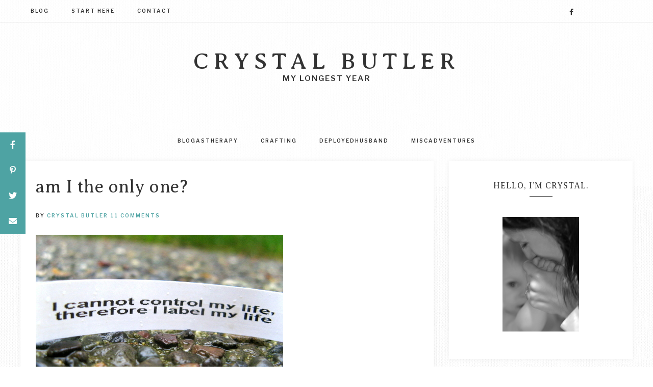

--- FILE ---
content_type: text/html; charset=UTF-8
request_url: https://crystalbutler.com/am_i_the_only_o/
body_size: 15669
content:
<!DOCTYPE html>
<html lang="en-US">
<head >
<meta charset="UTF-8" />
<meta name="viewport" content="width=device-width, initial-scale=1" />
<title>am I the only one? - Crystal Butler</title>

<!-- This site is optimized with the Yoast SEO plugin v12.4 - https://yoast.com/wordpress/plugins/seo/ -->
<meta name="robots" content="max-snippet:-1, max-image-preview:large, max-video-preview:-1"/>
<link rel="canonical" href="https://crystalbutler.com/am_i_the_only_o/" />
<meta property="og:locale" content="en_US" />
<meta property="og:type" content="article" />
<meta property="og:title" content="am I the only one? - Crystal Butler" />
<meta property="og:description" content="When my life starts to feel a bit out of control, I reach for my labelmaker.&nbsp; Am I the only one?&nbsp; I frantically organize, file, categorize, and separate my life into rubbermaid bins and folders (all labeled, of course).&nbsp; All this because I can&#8217;t control anything else.&nbsp; Not my toddler.&nbsp; Not my husband.&nbsp; Not my ... Read More about  am I the only one?" />
<meta property="og:url" content="https://crystalbutler.com/am_i_the_only_o/" />
<meta property="og:site_name" content="Crystal Butler" />
<meta property="article:section" content="BlogAsTherapy" />
<meta property="article:published_time" content="2007-05-04T14:31:55+00:00" />
<meta property="article:modified_time" content="2019-05-01T15:58:53+00:00" />
<meta property="og:updated_time" content="2019-05-01T15:58:53+00:00" />
<meta property="og:image" content="https://crystalbutler.com/wp-content/uploads/2007/05/label3.jpg" />
<meta property="og:image:secure_url" content="https://crystalbutler.com/wp-content/uploads/2007/05/label3.jpg" />
<meta name="twitter:card" content="summary_large_image" />
<meta name="twitter:description" content="When my life starts to feel a bit out of control, I reach for my labelmaker.&nbsp; Am I the only one?&nbsp; I frantically organize, file, categorize, and separate my life into rubbermaid bins and folders (all labeled, of course).&nbsp; All this because I can&#8217;t control anything else.&nbsp; Not my toddler.&nbsp; Not my husband.&nbsp; Not my ... Read More about am I the only one?" />
<meta name="twitter:title" content="am I the only one? - Crystal Butler" />
<meta name="twitter:image" content="https://crystalbutler.com/wp-content/uploads/2007/05/label3.jpg" />
<script type='application/ld+json' class='yoast-schema-graph yoast-schema-graph--main'>{"@context":"https://schema.org","@graph":[{"@type":"WebSite","@id":"https://crystalbutler.com/#website","url":"https://crystalbutler.com/","name":"Crystal Butler","potentialAction":{"@type":"SearchAction","target":"https://crystalbutler.com/?s={search_term_string}","query-input":"required name=search_term_string"}},{"@type":"ImageObject","@id":"https://crystalbutler.com/am_i_the_only_o/#primaryimage","url":"https://crystalbutler.com/wp-content/uploads/2007/05/label3.jpg","width":485,"height":339},{"@type":"WebPage","@id":"https://crystalbutler.com/am_i_the_only_o/#webpage","url":"https://crystalbutler.com/am_i_the_only_o/","inLanguage":"en-US","name":"am I the only one? - Crystal Butler","isPartOf":{"@id":"https://crystalbutler.com/#website"},"primaryImageOfPage":{"@id":"https://crystalbutler.com/am_i_the_only_o/#primaryimage"},"datePublished":"2007-05-04T14:31:55+00:00","dateModified":"2019-05-01T15:58:53+00:00","author":{"@id":"https://crystalbutler.com/#/schema/person/3892531e2d25705da94a075be58662f5"}},{"@type":["Person"],"@id":"https://crystalbutler.com/#/schema/person/3892531e2d25705da94a075be58662f5","name":"Crystal Butler","image":{"@type":"ImageObject","@id":"https://crystalbutler.com/#authorlogo","url":"https://secure.gravatar.com/avatar/70645043ce73c0cbba2b54b22600d0af?s=96&d=blank&r=g","caption":"Crystal Butler"},"sameAs":[]}]}</script>
<!-- / Yoast SEO plugin. -->

<link rel='dns-prefetch' href='//s0.wp.com' />
<link rel='dns-prefetch' href='//fonts.googleapis.com' />
<link rel='dns-prefetch' href='//unpkg.com' />
<link rel="alternate" type="application/rss+xml" title="Crystal Butler &raquo; Feed" href="https://crystalbutler.com/feed/" />
<link rel="alternate" type="application/rss+xml" title="Crystal Butler &raquo; Comments Feed" href="https://crystalbutler.com/comments/feed/" />
<link rel="alternate" type="application/rss+xml" title="Crystal Butler &raquo; am I the only one? Comments Feed" href="https://crystalbutler.com/am_i_the_only_o/feed/" />
<style type="text/css">
img.wp-smiley,
img.emoji {
	display: inline !important;
	border: none !important;
	box-shadow: none !important;
	height: 1em !important;
	width: 1em !important;
	margin: 0 .07em !important;
	vertical-align: -0.1em !important;
	background: none !important;
	padding: 0 !important;
}
</style>
	<link rel='stylesheet' id='anchored-css'  href='https://crystalbutler.com/wp-content/themes/restored316-anchored/style.css?ver=1.0.2' type='text/css' media='all' />
<style id='anchored-inline-css' type='text/css'>


		body,
		a:hover,
		h1, h2, h3, h4, h5, h6,
		.site-title a,
		.site-title a:focus,
		.site-title a:hover,
		a.more-link,
		.entry-title a,
		.sidebar .widget-title a,
		.genesis-nav-menu a,
		.archive-pagination li a,
		.sidebar li a,
		.site-footer,
		.site-footer a {
			color: #333333;
		}
		
		.home-page .widget-area h3,
		.home-carousel .carousel-title a,
		.slick-arrow:hover,
		.home-flexible-1 .widget-title,
		.home-flexible-2 .widget-title,
		.home-flexible-3 .widget-title,
		.home-featured .widget-title {
			color: #333333 !important;
		}
		
		a.more-link,
		.widget-title:after {
			border-color: #333333;
		}
		
		*::-moz-placeholder {
			color: #333333;
		}
			
		

		a,
		a.more-link:hover,
		.genesis-nav-menu a:hover,
		.genesis-nav-menu .current-menu-item > a,
		.entry-title a:hover,
		.site-description,
		.menu-toggle:focus,
		.menu-toggle:hover,
		.sub-menu-toggle:focus,
		.sub-menu-toggle:hover {
			color: #4ea3a3;
		}
		
		a.more-link:hover {
			border-color: #4ea3a3;
		}
		
		.woocommerce .woocommerce-message,
		.woocommerce .woocommerce-info {
			border-top-color: #4ea3a3 !important;
		}
		
		.woocommerce .woocommerce-message::before,
		.woocommerce .woocommerce-info::before,
		.woocommerce div.product p.price,
		.woocommerce div.product span.price,
		.woocommerce ul.products li.product .price,
		.woocommerce form .form-row .required,
		.front-page .icon,
		.slick-arrow {
			color: #4ea3a3 !important;
		}
		
		
		

		button,
		input[type="button"],
		input[type="reset"],
		input[type="submit"],
		.button,
		.more-from-category a,
		div.ck_form .ck_subscribe_button,
		a.wprm-jump-to-recipe-shortcode,
		.wprm-recipe-print {
			background-color: #e85845;
		}
		
		.woocommerce #respond input#submit,
		.woocommerce a.button,
		.woocommerce button.button,
		.woocommerce input.button {
			background-color: #e85845 !important;
		}
		
		

		button,
		input[type="button"],
		input[type="reset"],
		input[type="submit"],
		.button,
		.more-from-category a,
		div.ck_form .ck_subscribe_button,
		a.wprm-jump-to-recipe-shortcode {
			border-color: #e85845;
		}
		
		.woocommerce #respond input#submit,
		.woocommerce a.button,
		.woocommerce button.button,
		.woocommerce input.button {
			border-color: #e85845 !important;
		}
		
		

		button:hover,
		input[type="button"]:hover,
		input[type="reset"]:hover,
		input[type="submit"]:hover,
		.button:hover,
		.more-from-category a:hover,
		div.ck_form .ck_subscribe_button:hover,
		a.wprm-jump-to-recipe-shortcode:hover,
		.wprm-recipe-print:hover {
			background-color: #ffaa39;
		}
		
		.woocommerce #respond input#submit:hover,
		.woocommerce a.button:hover,
		.woocommerce button.button:hover,
		.woocommerce input.button:hover,
		.woocommerce span.onsale {
			background-color: #ffaa39 !important;
		}
		
		

		button:hover,
		input[type="button"]:hover,
		input[type="reset"]:hover,
		input[type="submit"]:hover,
		.button:hover,
		.more-from-category a:hover,
		div.ck_form .ck_subscribe_button:hover,
		a.wprm-jump-to-recipe-shortcode:hover {
			border-color: #ffaa39;
		}
		
		.woocommerce #respond input#submit:hover,
		.woocommerce a.button:hover,
		.woocommerce button.button:hover,
		.woocommerce input.button:hover {
			border-color: #ffaa39 !important;
		}
		
		

		div.ck_form,
		div.ck_form.ck_vertical,
		.after-entry .enews-widget,
		.sidebar .enews-widget,
		.site-wide-cta {
			background-color: #b7e6d6;
		}
		
		

		.anchored-top-banner {
			background-color: #4ea3a3;
		}
		
</style>
<link rel='stylesheet' id='wp-block-library-css'  href='https://crystalbutler.com/wp-includes/css/dist/block-library/style.min.css?ver=5.2.21' type='text/css' media='all' />
<link rel='stylesheet' id='google-font-css'  href='//fonts.googleapis.com/css?family=Libre+Franklin%3A300%2C300i%2C400%2C400i%2C500%2C500i%2C600%2C600i%7CAveria+Serif+Libre%3A300%2C400%2C400i&#038;ver=5.2.21' type='text/css' media='all' />
<link rel='stylesheet' id='ionicons-css'  href='//unpkg.com/ionicons@4.0.0/dist/css/ionicons.min.css?ver=1.0.2' type='text/css' media='all' />
<link rel='stylesheet' id='dashicons-css'  href='https://crystalbutler.com/wp-includes/css/dashicons.min.css?ver=5.2.21' type='text/css' media='all' />
<link rel='stylesheet' id='anchored-gutenberg-css'  href='https://crystalbutler.com/wp-content/themes/restored316-anchored/lib/gutenberg/front-end.css?ver=1.0.2' type='text/css' media='all' />
<link rel='stylesheet' id='simple-social-icons-font-css'  href='https://crystalbutler.com/wp-content/plugins/simple-social-icons/css/style.css?ver=3.0.1' type='text/css' media='all' />
<link rel='stylesheet' id='social_rocket-css'  href='https://crystalbutler.com/wp-content/plugins/social-rocket/css/style.css?ver=1.2.2' type='text/css' media='all' />
<style id='social_rocket-inline-css' type='text/css'>

					 .social-rocket-buffer .social-rocket-button-icon,
					 .social-rocket-buffer .social-rocket-button-cta,
					 .social-rocket-buffer .social-rocket-button-count {
						color: #323b43;
					}
				
					 .social-rocket-button.social-rocket-buffer {
						background-color: transparent;
					}
				
					 .social-rocket-button.social-rocket-buffer {
						border-color: transparent;
					}
				
					 .social-rocket-buffer:hover .social-rocket-button-icon,
					 .social-rocket-buffer:hover .social-rocket-button-cta,
					 .social-rocket-buffer:hover .social-rocket-button-count {
						color: #21272c;
					}
					 .social-rocket-buffer:hover .social-rocket-button-icon svg,
					 .social-rocket-buffer:hover .social-rocket-button-icon svg g,
					 .social-rocket-buffer:hover .social-rocket-button-icon svg path {
						fill: #21272c;
					}
				
					 .social-rocket-facebook .social-rocket-button-icon,
					 .social-rocket-facebook .social-rocket-button-cta,
					 .social-rocket-facebook .social-rocket-button-count {
						color: #3b5998;
					}
				
					 .social-rocket-button.social-rocket-facebook {
						background-color: transparent;
					}
				
					 .social-rocket-button.social-rocket-facebook {
						border-color: transparent;
					}
				
					 .social-rocket-facebook:hover .social-rocket-button-icon,
					 .social-rocket-facebook:hover .social-rocket-button-cta,
					 .social-rocket-facebook:hover .social-rocket-button-count {
						color: #324b81;
					}
					 .social-rocket-facebook:hover .social-rocket-button-icon svg,
					 .social-rocket-facebook:hover .social-rocket-button-icon svg g,
					 .social-rocket-facebook:hover .social-rocket-button-icon svg path {
						fill: #324b81;
					}
				
					 .social-rocket-linkedin .social-rocket-button-icon,
					 .social-rocket-linkedin .social-rocket-button-cta,
					 .social-rocket-linkedin .social-rocket-button-count {
						color: #007bb6;
					}
				
					 .social-rocket-button.social-rocket-linkedin {
						background-color: transparent;
					}
				
					 .social-rocket-button.social-rocket-linkedin {
						border-color: transparent;
					}
				
					 .social-rocket-linkedin:hover .social-rocket-button-icon,
					 .social-rocket-linkedin:hover .social-rocket-button-cta,
					 .social-rocket-linkedin:hover .social-rocket-button-count {
						color: #006999;
					}
					 .social-rocket-linkedin:hover .social-rocket-button-icon svg,
					 .social-rocket-linkedin:hover .social-rocket-button-icon svg g,
					 .social-rocket-linkedin:hover .social-rocket-button-icon svg path {
						fill: #006999;
					}
				
					 .social-rocket-mix .social-rocket-button-icon,
					 .social-rocket-mix .social-rocket-button-cta,
					 .social-rocket-mix .social-rocket-button-count {
						color: #ff8226;
					}
				
					 .social-rocket-button.social-rocket-mix {
						background-color: transparent;
					}
				
					 .social-rocket-button.social-rocket-mix {
						border-color: transparent;
					}
				
					 .social-rocket-mix:hover .social-rocket-button-icon,
					 .social-rocket-mix:hover .social-rocket-button-cta,
					 .social-rocket-mix:hover .social-rocket-button-count {
						color: #ff6a00;
					}
					 .social-rocket-mix:hover .social-rocket-button-icon svg,
					 .social-rocket-mix:hover .social-rocket-button-icon svg g,
					 .social-rocket-mix:hover .social-rocket-button-icon svg path {
						fill: #ff6a00;
					}
				
					 .social-rocket-pinterest .social-rocket-button-icon,
					 .social-rocket-pinterest .social-rocket-button-cta,
					 .social-rocket-pinterest .social-rocket-button-count {
						color: #bd081c;
					}
				
					 .social-rocket-button.social-rocket-pinterest {
						background-color: transparent;
					}
				
					 .social-rocket-button.social-rocket-pinterest {
						border-color: transparent;
					}
				
					 .social-rocket-pinterest:hover .social-rocket-button-icon,
					 .social-rocket-pinterest:hover .social-rocket-button-cta,
					 .social-rocket-pinterest:hover .social-rocket-button-count {
						color: #930617;
					}
					 .social-rocket-pinterest:hover .social-rocket-button-icon svg,
					 .social-rocket-pinterest:hover .social-rocket-button-icon svg g,
					 .social-rocket-pinterest:hover .social-rocket-button-icon svg path {
						fill: #930617;
					}
				
					 .social-rocket-reddit .social-rocket-button-icon,
					 .social-rocket-reddit .social-rocket-button-cta,
					 .social-rocket-reddit .social-rocket-button-count {
						color: #fe4403;
					}
				
					 .social-rocket-button.social-rocket-reddit {
						background-color: transparent;
					}
				
					 .social-rocket-button.social-rocket-reddit {
						border-color: transparent;
					}
				
					 .social-rocket-reddit:hover .social-rocket-button-icon,
					 .social-rocket-reddit:hover .social-rocket-button-cta,
					 .social-rocket-reddit:hover .social-rocket-button-count {
						color: #cb3701;
					}
					 .social-rocket-reddit:hover .social-rocket-button-icon svg,
					 .social-rocket-reddit:hover .social-rocket-button-icon svg g,
					 .social-rocket-reddit:hover .social-rocket-button-icon svg path {
						fill: #cb3701;
					}
				
					 .social-rocket-twitter .social-rocket-button-icon,
					 .social-rocket-twitter .social-rocket-button-cta,
					 .social-rocket-twitter .social-rocket-button-count {
						color: #00aced;
					}
				
					 .social-rocket-button.social-rocket-twitter {
						background-color: transparent;
					}
				
					 .social-rocket-button.social-rocket-twitter {
						border-color: transparent;
					}
				
					 .social-rocket-twitter:hover .social-rocket-button-icon,
					 .social-rocket-twitter:hover .social-rocket-button-cta,
					 .social-rocket-twitter:hover .social-rocket-button-count {
						color: #0096cc;
					}
					 .social-rocket-twitter:hover .social-rocket-button-icon svg,
					 .social-rocket-twitter:hover .social-rocket-button-icon svg g,
					 .social-rocket-twitter:hover .social-rocket-button-icon svg path {
						fill: #0096cc;
					}
				
					 .social-rocket-email .social-rocket-button-icon,
					 .social-rocket-email .social-rocket-button-cta,
					 .social-rocket-email .social-rocket-button-count {
						color: #cccccc;
					}
				
					 .social-rocket-button.social-rocket-email {
						background-color: transparent;
					}
				
					 .social-rocket-button.social-rocket-email {
						border-color: transparent;
					}
				
					 .social-rocket-email:hover .social-rocket-button-icon,
					 .social-rocket-email:hover .social-rocket-button-cta,
					 .social-rocket-email:hover .social-rocket-button-count {
						color: #b3b3b3;
					}
					 .social-rocket-email:hover .social-rocket-button-icon svg,
					 .social-rocket-email:hover .social-rocket-button-icon svg g,
					 .social-rocket-email:hover .social-rocket-button-icon svg path {
						fill: #b3b3b3;
					}
				
					 .social-rocket-print .social-rocket-button-icon,
					 .social-rocket-print .social-rocket-button-cta,
					 .social-rocket-print .social-rocket-button-count {
						color: #787878;
					}
				
					 .social-rocket-button.social-rocket-print {
						background-color: transparent;
					}
				
					 .social-rocket-button.social-rocket-print {
						border-color: transparent;
					}
				
					 .social-rocket-print:hover .social-rocket-button-icon,
					 .social-rocket-print:hover .social-rocket-button-cta,
					 .social-rocket-print:hover .social-rocket-button-count {
						color: #666666;
					}
					 .social-rocket-print:hover .social-rocket-button-icon svg,
					 .social-rocket-print:hover .social-rocket-button-icon svg g,
					 .social-rocket-print:hover .social-rocket-button-icon svg path {
						fill: #666666;
					}
				
				 .social-rocket-buttons {
					display: -webkit-box;
					display: -moz-box;
					display: -ms-flexbox;
					display: -webkit-flex;
					display: flex;
					-webkit-box-orient: horizontal;
					-webkit-box-direction: normal;
					-ms-flex-direction: row;
					flex-direction: row;
					-ms-flex-wrap: wrap;
					flex-wrap: wrap;
					-webkit-box-pack: justify;
					-ms-flex-pack: justify;
					justify-content: space-between;
					-ms-flex-line-pack: stretch;
					align-content: stretch;
					-webkit-box-align: stretch;
					-ms-flex-align: stretch;
					align-items: stretch;
				}
				 .social-rocket-buttons .social-rocket-button,
				 .social-rocket-buttons .social-rocket-button-anchor,
				 .social-rocket-buttons .social-rocket-shares-total {
					-webkit-box-flex: 1;
					-ms-flex: 1;
					flex: 1;
				}
			
			 .social-rocket-buttons .social-rocket-shares-total {
				color: #c9c9c9;
			}
			 .social-rocket-buttons {
				text-align: left;
			}
			 .social-rocket-button {
				border-style: solid;
				border-width: 1px;
				border-radius: 0px;
			}
			 .social-rocket-buttons .social-rocket-button,
			 .social-rocket-buttons .social-rocket-button:last-child,
			 .social-rocket-buttons .social-rocket-shares-total {
				margin-bottom: 5px;
				margin-right: 5px;
			}
		
					.social-rocket-floating-buttons.social-rocket-desktop-only .social-rocket-floating-button.social-rocket-buffer .social-rocket-floating-button-icon,
					.social-rocket-floating-buttons.social-rocket-desktop-only .social-rocket-floating-button.social-rocket-buffer .social-rocket-floating-button-cta,
					.social-rocket-floating-buttons.social-rocket-desktop-only .social-rocket-floating-button.social-rocket-buffer .social-rocket-floating-button-count {
						color: #ffffff;
					}
				
					.social-rocket-floating-buttons.social-rocket-desktop-only .social-rocket-floating-button.social-rocket-buffer {
						background-color: #4ea3a3;
					}
				
					.social-rocket-floating-buttons.social-rocket-desktop-only .social-rocket-floating-button.social-rocket-buffer {
						border-color: transparent;
					}
				
					.social-rocket-floating-buttons.social-rocket-desktop-only .social-rocket-buffer:hover .social-rocket-floating-button-icon,
					.social-rocket-floating-buttons.social-rocket-desktop-only .social-rocket-buffer:hover .social-rocket-floating-button-cta,
					.social-rocket-floating-buttons.social-rocket-desktop-only .social-rocket-buffer:hover .social-rocket-floating-button-count {
						color: #ffffff;
					}
					.social-rocket-floating-buttons.social-rocket-desktop-only .social-rocket-buffer:hover .social-rocket-floating-button-icon svg,
					.social-rocket-floating-buttons.social-rocket-desktop-only .social-rocket-buffer:hover .social-rocket-floating-button-icon svg g,
					.social-rocket-floating-buttons.social-rocket-desktop-only .social-rocket-buffer:hover .social-rocket-floating-button-icon svg path {
						fill: #ffffff;
					}
				
					.social-rocket-floating-buttons.social-rocket-desktop-only .social-rocket-floating-button.social-rocket-buffer:hover {
						background-color: #666666;
					}
				
					.social-rocket-floating-buttons.social-rocket-desktop-only .social-rocket-floating-button.social-rocket-facebook .social-rocket-floating-button-icon,
					.social-rocket-floating-buttons.social-rocket-desktop-only .social-rocket-floating-button.social-rocket-facebook .social-rocket-floating-button-cta,
					.social-rocket-floating-buttons.social-rocket-desktop-only .social-rocket-floating-button.social-rocket-facebook .social-rocket-floating-button-count {
						color: #ffffff;
					}
				
					.social-rocket-floating-buttons.social-rocket-desktop-only .social-rocket-floating-button.social-rocket-facebook {
						background-color: #4ea3a3;
					}
				
					.social-rocket-floating-buttons.social-rocket-desktop-only .social-rocket-floating-button.social-rocket-facebook {
						border-color: transparent;
					}
				
					.social-rocket-floating-buttons.social-rocket-desktop-only .social-rocket-facebook:hover .social-rocket-floating-button-icon,
					.social-rocket-floating-buttons.social-rocket-desktop-only .social-rocket-facebook:hover .social-rocket-floating-button-cta,
					.social-rocket-floating-buttons.social-rocket-desktop-only .social-rocket-facebook:hover .social-rocket-floating-button-count {
						color: #ffffff;
					}
					.social-rocket-floating-buttons.social-rocket-desktop-only .social-rocket-facebook:hover .social-rocket-floating-button-icon svg,
					.social-rocket-floating-buttons.social-rocket-desktop-only .social-rocket-facebook:hover .social-rocket-floating-button-icon svg g,
					.social-rocket-floating-buttons.social-rocket-desktop-only .social-rocket-facebook:hover .social-rocket-floating-button-icon svg path {
						fill: #ffffff;
					}
				
					.social-rocket-floating-buttons.social-rocket-desktop-only .social-rocket-floating-button.social-rocket-facebook:hover {
						background-color: #666666;
					}
				
					.social-rocket-floating-buttons.social-rocket-desktop-only .social-rocket-floating-button.social-rocket-linkedin .social-rocket-floating-button-icon,
					.social-rocket-floating-buttons.social-rocket-desktop-only .social-rocket-floating-button.social-rocket-linkedin .social-rocket-floating-button-cta,
					.social-rocket-floating-buttons.social-rocket-desktop-only .social-rocket-floating-button.social-rocket-linkedin .social-rocket-floating-button-count {
						color: #ffffff;
					}
				
					.social-rocket-floating-buttons.social-rocket-desktop-only .social-rocket-floating-button.social-rocket-linkedin {
						background-color: #4ea3a3;
					}
				
					.social-rocket-floating-buttons.social-rocket-desktop-only .social-rocket-floating-button.social-rocket-linkedin {
						border-color: transparent;
					}
				
					.social-rocket-floating-buttons.social-rocket-desktop-only .social-rocket-linkedin:hover .social-rocket-floating-button-icon,
					.social-rocket-floating-buttons.social-rocket-desktop-only .social-rocket-linkedin:hover .social-rocket-floating-button-cta,
					.social-rocket-floating-buttons.social-rocket-desktop-only .social-rocket-linkedin:hover .social-rocket-floating-button-count {
						color: #ffffff;
					}
					.social-rocket-floating-buttons.social-rocket-desktop-only .social-rocket-linkedin:hover .social-rocket-floating-button-icon svg,
					.social-rocket-floating-buttons.social-rocket-desktop-only .social-rocket-linkedin:hover .social-rocket-floating-button-icon svg g,
					.social-rocket-floating-buttons.social-rocket-desktop-only .social-rocket-linkedin:hover .social-rocket-floating-button-icon svg path {
						fill: #ffffff;
					}
				
					.social-rocket-floating-buttons.social-rocket-desktop-only .social-rocket-floating-button.social-rocket-linkedin:hover {
						background-color: #666666;
					}
				
					.social-rocket-floating-buttons.social-rocket-desktop-only .social-rocket-floating-button.social-rocket-mix .social-rocket-floating-button-icon,
					.social-rocket-floating-buttons.social-rocket-desktop-only .social-rocket-floating-button.social-rocket-mix .social-rocket-floating-button-cta,
					.social-rocket-floating-buttons.social-rocket-desktop-only .social-rocket-floating-button.social-rocket-mix .social-rocket-floating-button-count {
						color: #ffffff;
					}
				
					.social-rocket-floating-buttons.social-rocket-desktop-only .social-rocket-floating-button.social-rocket-mix {
						background-color: #4ea3a3;
					}
				
					.social-rocket-floating-buttons.social-rocket-desktop-only .social-rocket-floating-button.social-rocket-mix {
						border-color: transparent;
					}
				
					.social-rocket-floating-buttons.social-rocket-desktop-only .social-rocket-mix:hover .social-rocket-floating-button-icon,
					.social-rocket-floating-buttons.social-rocket-desktop-only .social-rocket-mix:hover .social-rocket-floating-button-cta,
					.social-rocket-floating-buttons.social-rocket-desktop-only .social-rocket-mix:hover .social-rocket-floating-button-count {
						color: #ffffff;
					}
					.social-rocket-floating-buttons.social-rocket-desktop-only .social-rocket-mix:hover .social-rocket-floating-button-icon svg,
					.social-rocket-floating-buttons.social-rocket-desktop-only .social-rocket-mix:hover .social-rocket-floating-button-icon svg g,
					.social-rocket-floating-buttons.social-rocket-desktop-only .social-rocket-mix:hover .social-rocket-floating-button-icon svg path {
						fill: #ffffff;
					}
				
					.social-rocket-floating-buttons.social-rocket-desktop-only .social-rocket-floating-button.social-rocket-mix:hover {
						background-color: #666666;
					}
				
					.social-rocket-floating-buttons.social-rocket-desktop-only .social-rocket-floating-button.social-rocket-pinterest .social-rocket-floating-button-icon,
					.social-rocket-floating-buttons.social-rocket-desktop-only .social-rocket-floating-button.social-rocket-pinterest .social-rocket-floating-button-cta,
					.social-rocket-floating-buttons.social-rocket-desktop-only .social-rocket-floating-button.social-rocket-pinterest .social-rocket-floating-button-count {
						color: #ffffff;
					}
				
					.social-rocket-floating-buttons.social-rocket-desktop-only .social-rocket-floating-button.social-rocket-pinterest {
						background-color: #4ea3a3;
					}
				
					.social-rocket-floating-buttons.social-rocket-desktop-only .social-rocket-floating-button.social-rocket-pinterest {
						border-color: transparent;
					}
				
					.social-rocket-floating-buttons.social-rocket-desktop-only .social-rocket-pinterest:hover .social-rocket-floating-button-icon,
					.social-rocket-floating-buttons.social-rocket-desktop-only .social-rocket-pinterest:hover .social-rocket-floating-button-cta,
					.social-rocket-floating-buttons.social-rocket-desktop-only .social-rocket-pinterest:hover .social-rocket-floating-button-count {
						color: #ffffff;
					}
					.social-rocket-floating-buttons.social-rocket-desktop-only .social-rocket-pinterest:hover .social-rocket-floating-button-icon svg,
					.social-rocket-floating-buttons.social-rocket-desktop-only .social-rocket-pinterest:hover .social-rocket-floating-button-icon svg g,
					.social-rocket-floating-buttons.social-rocket-desktop-only .social-rocket-pinterest:hover .social-rocket-floating-button-icon svg path {
						fill: #ffffff;
					}
				
					.social-rocket-floating-buttons.social-rocket-desktop-only .social-rocket-floating-button.social-rocket-pinterest:hover {
						background-color: #666666;
					}
				
					.social-rocket-floating-buttons.social-rocket-desktop-only .social-rocket-floating-button.social-rocket-reddit .social-rocket-floating-button-icon,
					.social-rocket-floating-buttons.social-rocket-desktop-only .social-rocket-floating-button.social-rocket-reddit .social-rocket-floating-button-cta,
					.social-rocket-floating-buttons.social-rocket-desktop-only .social-rocket-floating-button.social-rocket-reddit .social-rocket-floating-button-count {
						color: #ffffff;
					}
				
					.social-rocket-floating-buttons.social-rocket-desktop-only .social-rocket-floating-button.social-rocket-reddit {
						background-color: #4ea3a3;
					}
				
					.social-rocket-floating-buttons.social-rocket-desktop-only .social-rocket-floating-button.social-rocket-reddit {
						border-color: transparent;
					}
				
					.social-rocket-floating-buttons.social-rocket-desktop-only .social-rocket-reddit:hover .social-rocket-floating-button-icon,
					.social-rocket-floating-buttons.social-rocket-desktop-only .social-rocket-reddit:hover .social-rocket-floating-button-cta,
					.social-rocket-floating-buttons.social-rocket-desktop-only .social-rocket-reddit:hover .social-rocket-floating-button-count {
						color: #ffffff;
					}
					.social-rocket-floating-buttons.social-rocket-desktop-only .social-rocket-reddit:hover .social-rocket-floating-button-icon svg,
					.social-rocket-floating-buttons.social-rocket-desktop-only .social-rocket-reddit:hover .social-rocket-floating-button-icon svg g,
					.social-rocket-floating-buttons.social-rocket-desktop-only .social-rocket-reddit:hover .social-rocket-floating-button-icon svg path {
						fill: #ffffff;
					}
				
					.social-rocket-floating-buttons.social-rocket-desktop-only .social-rocket-floating-button.social-rocket-reddit:hover {
						background-color: #666666;
					}
				
					.social-rocket-floating-buttons.social-rocket-desktop-only .social-rocket-floating-button.social-rocket-twitter .social-rocket-floating-button-icon,
					.social-rocket-floating-buttons.social-rocket-desktop-only .social-rocket-floating-button.social-rocket-twitter .social-rocket-floating-button-cta,
					.social-rocket-floating-buttons.social-rocket-desktop-only .social-rocket-floating-button.social-rocket-twitter .social-rocket-floating-button-count {
						color: #ffffff;
					}
				
					.social-rocket-floating-buttons.social-rocket-desktop-only .social-rocket-floating-button.social-rocket-twitter {
						background-color: #4ea3a3;
					}
				
					.social-rocket-floating-buttons.social-rocket-desktop-only .social-rocket-floating-button.social-rocket-twitter {
						border-color: transparent;
					}
				
					.social-rocket-floating-buttons.social-rocket-desktop-only .social-rocket-twitter:hover .social-rocket-floating-button-icon,
					.social-rocket-floating-buttons.social-rocket-desktop-only .social-rocket-twitter:hover .social-rocket-floating-button-cta,
					.social-rocket-floating-buttons.social-rocket-desktop-only .social-rocket-twitter:hover .social-rocket-floating-button-count {
						color: #ffffff;
					}
					.social-rocket-floating-buttons.social-rocket-desktop-only .social-rocket-twitter:hover .social-rocket-floating-button-icon svg,
					.social-rocket-floating-buttons.social-rocket-desktop-only .social-rocket-twitter:hover .social-rocket-floating-button-icon svg g,
					.social-rocket-floating-buttons.social-rocket-desktop-only .social-rocket-twitter:hover .social-rocket-floating-button-icon svg path {
						fill: #ffffff;
					}
				
					.social-rocket-floating-buttons.social-rocket-desktop-only .social-rocket-floating-button.social-rocket-twitter:hover {
						background-color: #666666;
					}
				
					.social-rocket-floating-buttons.social-rocket-desktop-only .social-rocket-floating-button.social-rocket-email .social-rocket-floating-button-icon,
					.social-rocket-floating-buttons.social-rocket-desktop-only .social-rocket-floating-button.social-rocket-email .social-rocket-floating-button-cta,
					.social-rocket-floating-buttons.social-rocket-desktop-only .social-rocket-floating-button.social-rocket-email .social-rocket-floating-button-count {
						color: #ffffff;
					}
				
					.social-rocket-floating-buttons.social-rocket-desktop-only .social-rocket-floating-button.social-rocket-email {
						background-color: #4ea3a3;
					}
				
					.social-rocket-floating-buttons.social-rocket-desktop-only .social-rocket-floating-button.social-rocket-email {
						border-color: transparent;
					}
				
					.social-rocket-floating-buttons.social-rocket-desktop-only .social-rocket-email:hover .social-rocket-floating-button-icon,
					.social-rocket-floating-buttons.social-rocket-desktop-only .social-rocket-email:hover .social-rocket-floating-button-cta,
					.social-rocket-floating-buttons.social-rocket-desktop-only .social-rocket-email:hover .social-rocket-floating-button-count {
						color: #ffffff;
					}
					.social-rocket-floating-buttons.social-rocket-desktop-only .social-rocket-email:hover .social-rocket-floating-button-icon svg,
					.social-rocket-floating-buttons.social-rocket-desktop-only .social-rocket-email:hover .social-rocket-floating-button-icon svg g,
					.social-rocket-floating-buttons.social-rocket-desktop-only .social-rocket-email:hover .social-rocket-floating-button-icon svg path {
						fill: #ffffff;
					}
				
					.social-rocket-floating-buttons.social-rocket-desktop-only .social-rocket-floating-button.social-rocket-email:hover {
						background-color: #666666;
					}
				
					.social-rocket-floating-buttons.social-rocket-desktop-only .social-rocket-floating-button.social-rocket-print .social-rocket-floating-button-icon,
					.social-rocket-floating-buttons.social-rocket-desktop-only .social-rocket-floating-button.social-rocket-print .social-rocket-floating-button-cta,
					.social-rocket-floating-buttons.social-rocket-desktop-only .social-rocket-floating-button.social-rocket-print .social-rocket-floating-button-count {
						color: #ffffff;
					}
				
					.social-rocket-floating-buttons.social-rocket-desktop-only .social-rocket-floating-button.social-rocket-print {
						background-color: #4ea3a3;
					}
				
					.social-rocket-floating-buttons.social-rocket-desktop-only .social-rocket-floating-button.social-rocket-print {
						border-color: transparent;
					}
				
					.social-rocket-floating-buttons.social-rocket-desktop-only .social-rocket-print:hover .social-rocket-floating-button-icon,
					.social-rocket-floating-buttons.social-rocket-desktop-only .social-rocket-print:hover .social-rocket-floating-button-cta,
					.social-rocket-floating-buttons.social-rocket-desktop-only .social-rocket-print:hover .social-rocket-floating-button-count {
						color: #ffffff;
					}
					.social-rocket-floating-buttons.social-rocket-desktop-only .social-rocket-print:hover .social-rocket-floating-button-icon svg,
					.social-rocket-floating-buttons.social-rocket-desktop-only .social-rocket-print:hover .social-rocket-floating-button-icon svg g,
					.social-rocket-floating-buttons.social-rocket-desktop-only .social-rocket-print:hover .social-rocket-floating-button-icon svg path {
						fill: #ffffff;
					}
				
					.social-rocket-floating-buttons.social-rocket-desktop-only .social-rocket-floating-button.social-rocket-print:hover {
						background-color: #666666;
					}
				
			.social-rocket-floating-buttons.social-rocket-desktop-only.social-rocket-floating-buttons .social-rocket-shares-total {
				color: #252525;
			}
		
			.social-rocket-floating-buttons.social-rocket-desktop-only.social-rocket-floating-buttons.social-rocket-position-top,
			.social-rocket-floating-buttons.social-rocket-desktop-only.social-rocket-floating-buttons.social-rocket-position-bottom {
				text-align: center;
			}
		
			.social-rocket-floating-buttons.social-rocket-desktop-only.social-rocket-floating-buttons.social-rocket-position-top .social-rocket-floating-button-anchor,
			.social-rocket-floating-buttons.social-rocket-desktop-only.social-rocket-floating-buttons.social-rocket-position-bottom .social-rocket-floating-button-anchor {
				text-align: center;
			}
			
			.social-rocket-floating-buttons.social-rocket-desktop-only.social-rocket-floating-buttons .social-rocket-floating-button {
				border-style: none;
				border-width: 0px;
				border-radius: 0px;
			}
		
			.social-rocket-floating-buttons.social-rocket-desktop-only.social-rocket-floating-buttons .social-rocket-floating-button,
			.social-rocket-floating-buttons.social-rocket-desktop-only.social-rocket-floating-buttons .social-rocket-shares-total {
				margin-bottom: 0px;
			}
			
			.social-rocket-tweet {
				background-color: #429cd6;
				color: #ffffff;
				font-size: 24px;
				border-style: none;
				border-width: 1px;
				border-color: #dddddd;
				border-radius: 0px;
			}
			.social-rocket-tweet a {
				border-left: 10px solid #3c87b2;
			}
			.social-rocket-tweet-cta {
				color: #ffffff;
				text-align: right;
			}
		
				@media screen and (max-width: 782px) {
					.social-rocket-inline-buttons.social-rocket-desktop-only {
						display: none !important;
					}
					.social-rocket-inline-buttons.social-rocket-mobile-only {
						display: block;
					}
				}
				@media screen and (min-width: 783px) {
					.social-rocket-inline-buttons.social-rocket-mobile-only {
						display: none !important;
					}
					.social-rocket-inline-buttons.social-rocket-desktop-only {
						display: block;
					}
				}
			
				@media screen and (max-width: 1100px) {
					.social-rocket-floating-buttons.social-rocket-desktop-only {
						display: none !important;
					}
					.social-rocket-floating-buttons.social-rocket-mobile-only {
						display: block;
					}
				}
				@media screen and (min-width: 1101px) {
					.social-rocket-floating-buttons.social-rocket-mobile-only {
						display: none !important;
					}
					.social-rocket-floating-buttons.social-rocket-desktop-only {
						display: block;
					}
				}
			
</style>
<link rel='stylesheet' id='fontawesome_core-css'  href='https://crystalbutler.com/wp-content/plugins/social-rocket/css/fontawesome.min.css?ver=1.2.2' type='text/css' media='all' />
<link rel='stylesheet' id='fontawesome_brands-css'  href='https://crystalbutler.com/wp-content/plugins/social-rocket/css/fa-brands.min.css?ver=1.2.2' type='text/css' media='all' />
<link rel='stylesheet' id='fontawesome_regular-css'  href='https://crystalbutler.com/wp-content/plugins/social-rocket/css/fa-regular.min.css?ver=1.2.2' type='text/css' media='all' />
<link rel='stylesheet' id='fontawesome_solid-css'  href='https://crystalbutler.com/wp-content/plugins/social-rocket/css/fa-solid.min.css?ver=1.2.2' type='text/css' media='all' />
<link rel='stylesheet' id='jetpack_css-css'  href='https://crystalbutler.com/wp-content/plugins/jetpack/css/jetpack.css?ver=7.9.4' type='text/css' media='all' />
<script type='text/javascript' src='https://crystalbutler.com/wp-includes/js/jquery/jquery.js?ver=1.12.4-wp'></script>
<script type='text/javascript' src='https://crystalbutler.com/wp-includes/js/jquery/jquery-migrate.min.js?ver=1.4.1'></script>
<script type='text/javascript'>
/* <![CDATA[ */
var related_posts_js_options = {"post_heading":"h4"};
/* ]]> */
</script>
<script type='text/javascript' src='https://crystalbutler.com/wp-content/plugins/jetpack/_inc/build/related-posts/related-posts.min.js?ver=20191011'></script>
<!--[if lt IE 8]>
<script type='text/javascript' src='https://crystalbutler.com/wp-includes/js/json2.min.js?ver=2015-05-03'></script>
<![endif]-->
<script type='text/javascript' src='https://crystalbutler.com/wp-content/plugins/simple-social-icons/svgxuse.js?ver=1.1.21'></script>
<link rel='https://api.w.org/' href='https://crystalbutler.com/wp-json/' />
<link rel="EditURI" type="application/rsd+xml" title="RSD" href="https://crystalbutler.com/xmlrpc.php?rsd" />
<link rel="wlwmanifest" type="application/wlwmanifest+xml" href="https://crystalbutler.com/wp-includes/wlwmanifest.xml" /> 
<meta name="generator" content="WordPress 5.2.21" />
<link rel='shortlink' href='https://crystalbutler.com/?p=2070' />
<link rel="alternate" type="application/json+oembed" href="https://crystalbutler.com/wp-json/oembed/1.0/embed?url=https%3A%2F%2Fcrystalbutler.com%2Fam_i_the_only_o%2F" />
<link rel="alternate" type="text/xml+oembed" href="https://crystalbutler.com/wp-json/oembed/1.0/embed?url=https%3A%2F%2Fcrystalbutler.com%2Fam_i_the_only_o%2F&#038;format=xml" />
<style type='text/css'>img#wpstats{display:none}</style><link rel="pingback" href="https://crystalbutler.com/xmlrpc.php" />

<!-- Begin Social Rocket v1.2.2 https://wpsocialrocket.com -->
<meta property="og:title" content="am I the only one?" />
<meta property="og:description" content="When my life starts to feel a bit out of control, I reach for my labelmaker.&nbsp; Am I the only one?&nbsp; I frantically organize, file, categorize, and separate my life into rubbermaid bins and folders (all labeled, of course).&nbsp; All this because I can&#8217;t control anything else.&nbsp; Not my toddler.&nbsp; Not my husband.&nbsp; Not my ... Read More about  am I the only one?" />
<meta name="twitter:card" content="summary_large_image">
<meta name="twitter:title" content="am I the only one?" />
<meta name="twitter:description" content="When my life starts to feel a bit out of control, I reach for my labelmaker.&nbsp; Am I the only one?&nbsp; I frantically organize, file, categorize, and separate my life into rubbermaid bins and folders (all labeled, of course).&nbsp; All this because I can&#8217;t control anything else.&nbsp; Not my toddler.&nbsp; Not my husband.&nbsp; Not my ... Read More about  am I the only one?" />
<!-- / Social Rocket -->
<style type="text/css" id="custom-background-css">
body.custom-background { background-image: url("https://crystalbutler.com/wp-content/themes/restored316-anchored/images/bg.jpg"); background-position: left top; background-size: auto; background-repeat: repeat; background-attachment: scroll; }
</style>
	<link rel="icon" href="https://crystalbutler.com/wp-content/uploads/cropped-Crystal-32x32.jpg" sizes="32x32" />
<link rel="icon" href="https://crystalbutler.com/wp-content/uploads/cropped-Crystal-192x192.jpg" sizes="192x192" />
<link rel="apple-touch-icon-precomposed" href="https://crystalbutler.com/wp-content/uploads/cropped-Crystal-180x180.jpg" />
<meta name="msapplication-TileImage" content="https://crystalbutler.com/wp-content/uploads/cropped-Crystal-270x270.jpg" />
		<style type="text/css" id="wp-custom-css">
			.site-description {
    color: inherit;
    font-style: inherit;
    font-size: 15px;
    font-weight: 600;
    letter-spacing: 2px;
    line-height: 1;
    text-transform: uppercase;
}

.nf-form-fields-required, .ninja-forms-req-symbol, .nf-form-title {display:none;}

.single-post p.entry-meta {
    margin-bottom: 0;
    margin-top: 20px;
}

.sidebar .jetpack_subscription_widget {
	background: #b7e6d6;
	border: 30px solid #fff;
	text-align: center;
}

.after-entry .jetpack_subscription_widget {
    background: #EDF1F2;
    text-align: center;
    padding: 30px;
}

	.site-wide-cta .jetpack_subscription_widget input {
		margin-right: 0;
		margin-bottom: 20px;
	}

	.site-wide-cta .enews-widget input:last-child {
		margin-bottom: 10px;
	}


.site-wide-cta .jetpack_subscription_widget input {
width:100%
}

.site-wide-cta form {margin:0 auto;}

		</style>
		</head>
<body class="post-template-default single single-post postid-2070 single-format-standard custom-background wp-embed-responsive header-full-width content-sidebar genesis-breadcrumbs-hidden"><div class="site-container"><nav class="nav-primary" aria-label="Main"><div class="wrap"><ul id="menu-cb" class="menu genesis-nav-menu menu-primary"><li id="menu-item-4162" class="menu-item menu-item-type-custom menu-item-object-custom menu-item-home menu-item-4162"><a href="https://crystalbutler.com"><span >Blog</span></a></li>
<li id="menu-item-4165" class="menu-item menu-item-type-post_type menu-item-object-page menu-item-4165"><a href="https://crystalbutler.com/start-here/"><span >Start Here</span></a></li>
<li id="menu-item-4164" class="menu-item menu-item-type-post_type menu-item-object-page menu-item-4164"><a href="https://crystalbutler.com/contact/"><span >Contact</span></a></li>
<aside class="widget-area"><h2 class="genesis-sidebar-title screen-reader-text">Nav Social Menu</h2><section id="simple-social-icons-1" class="widget simple-social-icons"><div class="widget-wrap"><ul class="aligncenter"><li class="ssi-facebook"><a href="https://www.facebook.com/crystalbutlerphotography" target="_blank" rel="noopener noreferrer"><svg role="img" class="social-facebook" aria-labelledby="social-facebook-1"><title id="social-facebook-1">Facebook</title><use xlink:href="https://crystalbutler.com/wp-content/plugins/simple-social-icons/symbol-defs.svg#social-facebook"></use></svg></a></li></ul></div></section>
</aside></ul></div></nav><header class="site-header"><div class="wrap"><div class="title-area"><p class="site-title"><a href="https://crystalbutler.com/">Crystal Butler</a></p><p class="site-description">My Longest Year</p></div><nav class="nav-secondary" aria-label="Secondary"><div class="wrap"><ul id="menu-categories" class="menu genesis-nav-menu menu-secondary"><li id="menu-item-4191" class="menu-item menu-item-type-taxonomy menu-item-object-category current-post-ancestor current-menu-parent current-post-parent menu-item-4191"><a href="https://crystalbutler.com/category/blogastherapy/"><span >BlogAsTherapy</span></a></li>
<li id="menu-item-4192" class="menu-item menu-item-type-taxonomy menu-item-object-category menu-item-4192"><a href="https://crystalbutler.com/category/crafting/"><span >Crafting</span></a></li>
<li id="menu-item-4193" class="menu-item menu-item-type-taxonomy menu-item-object-category menu-item-4193"><a href="https://crystalbutler.com/category/deployedhusband/"><span >DeployedHusband</span></a></li>
<li id="menu-item-4194" class="menu-item menu-item-type-taxonomy menu-item-object-category menu-item-4194"><a href="https://crystalbutler.com/category/miscadventures/"><span >MiscAdventures</span></a></li>
</ul></div></nav></div></header><div class="site-inner"><div class="content-sidebar-wrap"><main class="content"><article class="post-2070 post type-post status-publish format-standard category-blogastherapy entry"><header class="entry-header"><h1 class="entry-title">am I the only one?</h1>
<p class="entry-meta">by <span class="entry-author"><a href="https://crystalbutler.com/author/crystal0901hotmail-com/" class="entry-author-link" rel="author"><span class="entry-author-name">Crystal Butler</span></a></span> <span class="entry-comments-link"><a href="https://crystalbutler.com/am_i_the_only_o/#comments">11 Comments</a></span> </p></header><div class="entry-content"><p><a onclick="window.open(this.href, '_blank', 'width=525,height=368,scrollbars=no,resizable=no,toolbar=no,directories=no,location=no,menubar=no,status=no,left=0,top=0'); return false" href="https://crystalbutler.com/wp-content/uploads/2007/05/label2.jpg"></a></p>
<p><img title="Label3" height="339" alt="Label3" src="https://crystalbutler.com/wp-content/uploads/2007/05/label3.jpg" width="485" border="0" /> </p>
<p>When my life starts to feel a bit out of control, I reach for my labelmaker.&nbsp; Am I the only one?&nbsp; I frantically organize, file, categorize, and separate my life into rubbermaid bins and folders (all labeled, of course).&nbsp; All this because I can&#8217;t control anything else.&nbsp; Not my toddler.&nbsp; Not my husband.&nbsp; Not my anxiety.</p>
<p>You can always tell when I&#8217;m having a control-fit.&nbsp; &quot;To thrift&quot; piles start to accumulate in the hallway.&nbsp; The three-hole punch and a stack of papers are scattered across the desk.&nbsp; And my DYMO LetraTag labelmaker sits perched on the counter, ready and waiting for its next task (if they made a labelmaker holster, it would be on my hip).&nbsp; Not even the remotes are spared my category-frenzy:</p>
<p><img title="Label" height="311" alt="Label" src="https://crystalbutler.com/wp-content/uploads/2007/05/label.jpg" width="415" border="0" /> </p>
<p>When J. packed for his hiring conference last month, I threw my labelmaker alongside all the office supplies in his suitcase.&nbsp; &quot;For labeling all those company files.&nbsp; You know, easy-to-read, handy reference.&quot;&nbsp; You&#8217;d think I had asked him to sport a lunch box by the <em>everyone will think I&#8217;m a geek</em> look he gave me.&nbsp; Didn&#8217;t he know what a sacrifice I was making, forfeiting my labelmaker for an entire week?&nbsp; He shook his head, but nevertheless dutifully packed it.&nbsp; When he came home it was the first thing I looked for as he unpacked.&nbsp; J. grimaced.&nbsp; &quot;Oh, you know what?&nbsp; I was in such a hurry I think I left it at the hotel.&quot;&nbsp; GASP!&nbsp; Left it at the hotel?!&nbsp; </p>
<p>There&#8217;s nothing I hate more than wasting money buying something I already own.&nbsp; I wondered if I could just learn to live without it.&nbsp; But as the stress around the job-hunt mounted, I found myself in the office supply aisle at Target.&nbsp; I was a little more calm the moment I put it in the cart.&nbsp; </p>
<p>Now, off to find a surface I haven&#8217;t labeled&#8230;&nbsp; &nbsp;</p>
<div class="social-rocket-inline-buttons"><div class="social-rocket-buttons"><div class="social-rocket-button social-rocket-button-rectangle social-rocket-facebook " data-network="facebook"><a class="social-rocket-button-anchor" href="https://www.facebook.com/share.php?u=https%3A%2F%2Fcrystalbutler.com%2Fam_i_the_only_o%2F" target="_blank"><i class="fab fa-facebook-f social-rocket-button-icon"></i><span class="social-rocket-button-cta">Share</span></a></div><div class="social-rocket-button social-rocket-button-rectangle social-rocket-pinterest " data-network="pinterest"><a class="social-rocket-button-anchor" href="https://pinterest.com/pin/create/button/?url=https%3A%2F%2Fcrystalbutler.com%2Fam_i_the_only_o%2F&description=am%20I%20the%20only%20one%3F" data-pin-do="none" target="_blank"><i class="fab fa-pinterest-p social-rocket-button-icon"></i><span class="social-rocket-button-cta">Pin</span></a></div><div class="social-rocket-button social-rocket-button-rectangle social-rocket-twitter " data-network="twitter"><a class="social-rocket-button-anchor" href="https://twitter.com/intent/tweet?text=am%20I%20the%20only%20one%3F&url=https%3A%2F%2Fcrystalbutler.com%2Fam_i_the_only_o%2F"  target="_blank"><i class="fab fa-twitter social-rocket-button-icon"></i><span class="social-rocket-button-cta">Tweet</span></a></div><div class="social-rocket-button social-rocket-button-rectangle social-rocket-email social-rocket-no-pop" data-network="email"><a class="social-rocket-button-anchor" href="/cdn-cgi/l/email-protection#[base64]" target="_blank"><i class="fas fa-envelope social-rocket-button-icon"></i><span class="social-rocket-button-cta">Email</span></a></div><div class="social-rocket-button social-rocket-button-rectangle social-rocket-print social-rocket-no-pop" data-network="print"><a class="social-rocket-button-anchor" href="javascript:window.print()"  target="_blank"><i class="fas fa-print social-rocket-button-icon"></i><span class="social-rocket-button-cta">Print</span></a></div></div></div>
<div id='jp-relatedposts' class='jp-relatedposts' >
	
</div><!--<rdf:RDF xmlns:rdf="http://www.w3.org/1999/02/22-rdf-syntax-ns#"
			xmlns:dc="http://purl.org/dc/elements/1.1/"
			xmlns:trackback="http://madskills.com/public/xml/rss/module/trackback/">
		<rdf:Description rdf:about="https://crystalbutler.com/am_i_the_only_o/"
    dc:identifier="https://crystalbutler.com/am_i_the_only_o/"
    dc:title="am I the only one?"
    trackback:ping="https://crystalbutler.com/am_i_the_only_o/trackback/" />
</rdf:RDF>-->
</div><footer class="entry-footer"><p class="entry-meta"><span class="entry-categories"><a href="https://crystalbutler.com/category/blogastherapy/" rel="category tag">BlogAsTherapy</a></span></p></footer></article><div class="adjacent-entry-pagination pagination"><div class="pagination-previous alignleft"><a href="https://crystalbutler.com/happiness_isa_b/" rel="prev"><span class="screen-reader-text">Previous Post: </span><span class="adjacent-post-link">&#xAB; happiness is&#8230;a bubble machine</span></a></div><div class="pagination-next alignright"><a href="https://crystalbutler.com/last_monday_j_a/" rel="next"><span class="screen-reader-text">Next Post: </span><span class="adjacent-post-link">our next &#8220;duty station&#8221; &#xBB;</span></a></div></div><h2 class="screen-reader-text">Reader Interactions</h2><div class="entry-comments" id="comments"><h3>Comments</h3><ol class="comment-list">
	<li class="comment even thread-even depth-1" id="comment-2468">
	<article id="article-comment-2468">

		
		<header class="comment-header">
			<p class="comment-author">
				<img alt='' src='https://secure.gravatar.com/avatar/65203d964b885d99636ab5e3dc768135?s=96&#038;d=blank&#038;r=g' srcset='https://secure.gravatar.com/avatar/65203d964b885d99636ab5e3dc768135?s=192&#038;d=blank&#038;r=g 2x' class='avatar avatar-96 photo' height='96' width='96' /><span class="comment-author-name">Stormy</span> <span class="says">says</span>			</p>

			<p class="comment-meta"><time class="comment-time"><a class="comment-time-link" href="https://crystalbutler.com/am_i_the_only_o/#comment-2468">August 27, 2007 at 7:06 pm</a></time></p>		</header>

		<div class="comment-content">
			
			<p>So why not make a holster? Seems that with all the totes you have made you could easily spare some interfacing and a half yard of fabric. If you want help drafting it out let me know (=</p>
		</div>

		<div class="comment-reply"><a rel='nofollow' class='comment-reply-link' href='#comment-2468' data-commentid="2468" data-postid="2070" data-belowelement="article-comment-2468" data-respondelement="respond" aria-label='Reply to Stormy'>Reply</a></div>
		
	</article>
	</li><!-- #comment-## -->

	<li class="comment odd alt thread-odd thread-alt depth-1" id="comment-2467">
	<article id="article-comment-2467">

		
		<header class="comment-header">
			<p class="comment-author">
				<img alt='' src='https://secure.gravatar.com/avatar/c39fc1719ecd039c4962dad29b13d98c?s=96&#038;d=blank&#038;r=g' srcset='https://secure.gravatar.com/avatar/c39fc1719ecd039c4962dad29b13d98c?s=192&#038;d=blank&#038;r=g 2x' class='avatar avatar-96 photo' height='96' width='96' /><span class="comment-author-name"><a href="https://www.mymomtra.blogspot.com" class="comment-author-link" rel="external nofollow">MyMomtra</a></span> <span class="says">says</span>			</p>

			<p class="comment-meta"><time class="comment-time"><a class="comment-time-link" href="https://crystalbutler.com/am_i_the_only_o/#comment-2467">May 24, 2007 at 9:14 am</a></time></p>		</header>

		<div class="comment-content">
			
			<p>You crack me up.  I love my labeler.  Is it redundant to label your labeler?  You&#8217;d think my house would be organized by now.  I keep saying&#8230;almost there.</p>
		</div>

		<div class="comment-reply"><a rel='nofollow' class='comment-reply-link' href='#comment-2467' data-commentid="2467" data-postid="2070" data-belowelement="article-comment-2467" data-respondelement="respond" aria-label='Reply to MyMomtra'>Reply</a></div>
		
	</article>
	</li><!-- #comment-## -->

	<li class="comment even thread-even depth-1" id="comment-2466">
	<article id="article-comment-2466">

		
		<header class="comment-header">
			<p class="comment-author">
				<img alt='' src='https://secure.gravatar.com/avatar/f37efe525ec576ec7bb61f37f7b4146a?s=96&#038;d=blank&#038;r=g' srcset='https://secure.gravatar.com/avatar/f37efe525ec576ec7bb61f37f7b4146a?s=192&#038;d=blank&#038;r=g 2x' class='avatar avatar-96 photo' height='96' width='96' /><span class="comment-author-name"><a href="https://warmwithlove.com" class="comment-author-link" rel="external nofollow">robyn</a></span> <span class="says">says</span>			</p>

			<p class="comment-meta"><time class="comment-time"><a class="comment-time-link" href="https://crystalbutler.com/am_i_the_only_o/#comment-2466">May 9, 2007 at 7:44 am</a></time></p>		</header>

		<div class="comment-content">
			
			<p>i definitely do this when i&#8217;m stressed. i also purge like a mad thing (stuff, not my belly). i go through the house and toss anything and everything i can. and then i re-organize it all, which drives my boyfriend crazy because then he can&#8217;t find anything!</p>
		</div>

		<div class="comment-reply"><a rel='nofollow' class='comment-reply-link' href='#comment-2466' data-commentid="2466" data-postid="2070" data-belowelement="article-comment-2466" data-respondelement="respond" aria-label='Reply to robyn'>Reply</a></div>
		
	</article>
	</li><!-- #comment-## -->

	<li class="comment odd alt thread-odd thread-alt depth-1" id="comment-2465">
	<article id="article-comment-2465">

		
		<header class="comment-header">
			<p class="comment-author">
				<img alt='' src='https://secure.gravatar.com/avatar/6d5aaba689c612eb064b3520b7389b3b?s=96&#038;d=blank&#038;r=g' srcset='https://secure.gravatar.com/avatar/6d5aaba689c612eb064b3520b7389b3b?s=192&#038;d=blank&#038;r=g 2x' class='avatar avatar-96 photo' height='96' width='96' /><span class="comment-author-name">Nikki</span> <span class="says">says</span>			</p>

			<p class="comment-meta"><time class="comment-time"><a class="comment-time-link" href="https://crystalbutler.com/am_i_the_only_o/#comment-2465">May 8, 2007 at 7:13 am</a></time></p>		</header>

		<div class="comment-content">
			
			<p>So stressed&#8230; and you still have a sense of humor 🙂<br />
THIS is why I want you to write a book- you totally crack me up!<br />
Label away my little friend&#8230;<br />
Love ya-</p>
		</div>

		<div class="comment-reply"><a rel='nofollow' class='comment-reply-link' href='#comment-2465' data-commentid="2465" data-postid="2070" data-belowelement="article-comment-2465" data-respondelement="respond" aria-label='Reply to Nikki'>Reply</a></div>
		
	</article>
	</li><!-- #comment-## -->

	<li class="comment even thread-even depth-1" id="comment-2464">
	<article id="article-comment-2464">

		
		<header class="comment-header">
			<p class="comment-author">
				<img alt='' src='https://secure.gravatar.com/avatar/84d0b2e1809d01829cc61f69819012a7?s=96&#038;d=blank&#038;r=g' srcset='https://secure.gravatar.com/avatar/84d0b2e1809d01829cc61f69819012a7?s=192&#038;d=blank&#038;r=g 2x' class='avatar avatar-96 photo' height='96' width='96' /><span class="comment-author-name"><a href="https://www.housewrenstudio.typepad.com" class="comment-author-link" rel="external nofollow">charlotte lyons</a></span> <span class="says">says</span>			</p>

			<p class="comment-meta"><time class="comment-time"><a class="comment-time-link" href="https://crystalbutler.com/am_i_the_only_o/#comment-2464">May 8, 2007 at 6:20 am</a></time></p>		</header>

		<div class="comment-content">
			
			<p>Chuckling here too, as our Maggie had to &#8220;go out for a walk&#8221; after helping me sort and sift for the church sale. She caught me going through a bag at the door&#8230;.and scolded me like she was my mom. Maybe I could get her a labelmaker&#8230;..first label would say- DO NOT OPEN&#8230;.xoC</p>
		</div>

		<div class="comment-reply"><a rel='nofollow' class='comment-reply-link' href='#comment-2464' data-commentid="2464" data-postid="2070" data-belowelement="article-comment-2464" data-respondelement="respond" aria-label='Reply to charlotte lyons'>Reply</a></div>
		
	</article>
	</li><!-- #comment-## -->

	<li class="comment odd alt thread-odd thread-alt depth-1" id="comment-2463">
	<article id="article-comment-2463">

		
		<header class="comment-header">
			<p class="comment-author">
				<img alt='' src='https://secure.gravatar.com/avatar/7f07560fa57b2667bd73e4d042617474?s=96&#038;d=blank&#038;r=g' srcset='https://secure.gravatar.com/avatar/7f07560fa57b2667bd73e4d042617474?s=192&#038;d=blank&#038;r=g 2x' class='avatar avatar-96 photo' height='96' width='96' /><span class="comment-author-name">stephanie</span> <span class="says">says</span>			</p>

			<p class="comment-meta"><time class="comment-time"><a class="comment-time-link" href="https://crystalbutler.com/am_i_the_only_o/#comment-2463">May 7, 2007 at 3:03 pm</a></time></p>		</header>

		<div class="comment-content">
			
			<p>this is hilarious&#8230;.but it would be mean of me to just laugh without revealing what i do when i&#8217;m super anxious and feeling out of control and that is to eat and eat and eat&#8230;and also to sit around and do nothing&#8230;.so no i do NOT label or organize- but my house (and possibly my body) would sure look better if i DID!  🙂  thanks fore reminding us that everyone (even those with clean homes) feel anxious and out of control sometimes 🙂  and i hope things get calmer for you soon.</p>
		</div>

		<div class="comment-reply"><a rel='nofollow' class='comment-reply-link' href='#comment-2463' data-commentid="2463" data-postid="2070" data-belowelement="article-comment-2463" data-respondelement="respond" aria-label='Reply to stephanie'>Reply</a></div>
		
	</article>
	</li><!-- #comment-## -->

	<li class="comment even thread-even depth-1" id="comment-2462">
	<article id="article-comment-2462">

		
		<header class="comment-header">
			<p class="comment-author">
				<img alt='' src='https://secure.gravatar.com/avatar/7f07560fa57b2667bd73e4d042617474?s=96&#038;d=blank&#038;r=g' srcset='https://secure.gravatar.com/avatar/7f07560fa57b2667bd73e4d042617474?s=192&#038;d=blank&#038;r=g 2x' class='avatar avatar-96 photo' height='96' width='96' /><span class="comment-author-name">stephanie</span> <span class="says">says</span>			</p>

			<p class="comment-meta"><time class="comment-time"><a class="comment-time-link" href="https://crystalbutler.com/am_i_the_only_o/#comment-2462">May 7, 2007 at 3:02 pm</a></time></p>		</header>

		<div class="comment-content">
			
			<p>this is hilarious&#8230;.but it would be mean of me to just laugh without revealing what i do when i&#8217;m super anxious and feeling out of control and that is to eat and eat and eat&#8230;and also to sit around and do nothing&#8230;.so no i do NOT label or organize- but my house (and possibly my body) would sure look better if i DID!  🙂  thanks fore reminding us that everyone (even those with clean homes) feel anxious and out of control sometimes 🙂  and i hope things get calmer for you soon.</p>
		</div>

		<div class="comment-reply"><a rel='nofollow' class='comment-reply-link' href='#comment-2462' data-commentid="2462" data-postid="2070" data-belowelement="article-comment-2462" data-respondelement="respond" aria-label='Reply to stephanie'>Reply</a></div>
		
	</article>
	</li><!-- #comment-## -->

	<li class="comment odd alt thread-odd thread-alt depth-1" id="comment-2461">
	<article id="article-comment-2461">

		
		<header class="comment-header">
			<p class="comment-author">
				<img alt='' src='https://secure.gravatar.com/avatar/26f3703c46982c24b833102d0ddeecff?s=96&#038;d=blank&#038;r=g' srcset='https://secure.gravatar.com/avatar/26f3703c46982c24b833102d0ddeecff?s=192&#038;d=blank&#038;r=g 2x' class='avatar avatar-96 photo' height='96' width='96' /><span class="comment-author-name"><a href="https://lorabeth.com" class="comment-author-link" rel="external nofollow">Mom</a></span> <span class="says">says</span>			</p>

			<p class="comment-meta"><time class="comment-time"><a class="comment-time-link" href="https://crystalbutler.com/am_i_the_only_o/#comment-2461">May 7, 2007 at 11:20 am</a></time></p>		</header>

		<div class="comment-content">
			
			<p>Every time I check your blog and see this post, I chuckle&#8230; remembering how one night we all went to bed with two total clutter-bum daughters with messy rooms, and woke up the next day (or so it seemed *s*) with one daughter who wanted to have her own professional organizing business and began de-cluttering her room&#8212;on her own initiative!  That also happened to be your first year of high school, and you were feeling pretty overwhelmed by the huge &#8220;cattle yard&#8221; environment of the place. Interesting how labelling and organizing brings down your anxiety levels 🙂<br />
This too shall pass, my little one ((hugs))</p>
		</div>

		<div class="comment-reply"><a rel='nofollow' class='comment-reply-link' href='#comment-2461' data-commentid="2461" data-postid="2070" data-belowelement="article-comment-2461" data-respondelement="respond" aria-label='Reply to Mom'>Reply</a></div>
		
	</article>
	</li><!-- #comment-## -->

	<li class="comment even thread-even depth-1" id="comment-2460">
	<article id="article-comment-2460">

		
		<header class="comment-header">
			<p class="comment-author">
				<img alt='' src='https://secure.gravatar.com/avatar/9f0b80245dd32394b1ea83b3ef975272?s=96&#038;d=blank&#038;r=g' srcset='https://secure.gravatar.com/avatar/9f0b80245dd32394b1ea83b3ef975272?s=192&#038;d=blank&#038;r=g 2x' class='avatar avatar-96 photo' height='96' width='96' /><span class="comment-author-name"><a href="https://www.sourpatchkidexperiment.blogspot.com" class="comment-author-link" rel="external nofollow">Karen</a></span> <span class="says">says</span>			</p>

			<p class="comment-meta"><time class="comment-time"><a class="comment-time-link" href="https://crystalbutler.com/am_i_the_only_o/#comment-2460">May 5, 2007 at 7:12 pm</a></time></p>		</header>

		<div class="comment-content">
			
			<p>I label&#8230;<br />
In fact, I am responsible for reorganizing (and labeling) the new supply closet at work&#8230;such a fun way to spend an afternoon.  I am find myself organizing and reorganizing perfectly organized items when I feel &#8216;out of control.&#8217;  But, what exactly is &#8216;in control&#8217; ?  If you find out, please let me know 🙂<br />
This has been my favorite post on your blog&#8230;I LOVE the first picture.</p>
		</div>

		<div class="comment-reply"><a rel='nofollow' class='comment-reply-link' href='#comment-2460' data-commentid="2460" data-postid="2070" data-belowelement="article-comment-2460" data-respondelement="respond" aria-label='Reply to Karen'>Reply</a></div>
		
	</article>
	</li><!-- #comment-## -->

	<li class="comment odd alt thread-odd thread-alt depth-1" id="comment-2459">
	<article id="article-comment-2459">

		
		<header class="comment-header">
			<p class="comment-author">
				<img alt='' src='https://secure.gravatar.com/avatar/637d5937616c09f1216502c655dabbdb?s=96&#038;d=blank&#038;r=g' srcset='https://secure.gravatar.com/avatar/637d5937616c09f1216502c655dabbdb?s=192&#038;d=blank&#038;r=g 2x' class='avatar avatar-96 photo' height='96' width='96' /><span class="comment-author-name"><a href="https://sgtandmrshub.blogspot.com/" class="comment-author-link" rel="external nofollow">Andrea</a></span> <span class="says">says</span>			</p>

			<p class="comment-meta"><time class="comment-time"><a class="comment-time-link" href="https://crystalbutler.com/am_i_the_only_o/#comment-2459">May 5, 2007 at 6:11 pm</a></time></p>		</header>

		<div class="comment-content">
			
			<p>Hey, whatever works for you! It could be something much more nefarious to be sure. I did laugh at the t.v. remote though. The movers certainly won&#8217;t have any trouble packing/labeling your belongings! 🙂<br />
-Andrea</p>
		</div>

		<div class="comment-reply"><a rel='nofollow' class='comment-reply-link' href='#comment-2459' data-commentid="2459" data-postid="2070" data-belowelement="article-comment-2459" data-respondelement="respond" aria-label='Reply to Andrea'>Reply</a></div>
		
	</article>
	</li><!-- #comment-## -->

	<li class="comment even thread-even depth-1" id="comment-2458">
	<article id="article-comment-2458">

		
		<header class="comment-header">
			<p class="comment-author">
				<img alt='' src='https://secure.gravatar.com/avatar/a2344e6ab800468bf6064101b87ba5ee?s=96&#038;d=blank&#038;r=g' srcset='https://secure.gravatar.com/avatar/a2344e6ab800468bf6064101b87ba5ee?s=192&#038;d=blank&#038;r=g 2x' class='avatar avatar-96 photo' height='96' width='96' /><span class="comment-author-name"><a href="https://www.shelsmom.blogspot.com" class="comment-author-link" rel="external nofollow">Dorothy</a></span> <span class="says">says</span>			</p>

			<p class="comment-meta"><time class="comment-time"><a class="comment-time-link" href="https://crystalbutler.com/am_i_the_only_o/#comment-2458">May 5, 2007 at 4:13 pm</a></time></p>		</header>

		<div class="comment-content">
			
			<p>No u aren&#8217;t the only one haha.  I had a co-worker do the same kinda stuff she even puts her can goods in ABC order.</p>
		</div>

		<div class="comment-reply"><a rel='nofollow' class='comment-reply-link' href='#comment-2458' data-commentid="2458" data-postid="2070" data-belowelement="article-comment-2458" data-respondelement="respond" aria-label='Reply to Dorothy'>Reply</a></div>
		
	</article>
	</li><!-- #comment-## -->
</ol></div>	<div id="respond" class="comment-respond">
		<h3 id="reply-title" class="comment-reply-title">Leave a Reply <small><a rel="nofollow" id="cancel-comment-reply-link" href="/am_i_the_only_o/#respond" style="display:none;">Cancel reply</a></small></h3>			<form action="https://crystalbutler.com/wp-comments-post.php" method="post" id="commentform" class="comment-form" novalidate>
				<p class="comment-notes"><span id="email-notes">Your email address will not be published.</span> Required fields are marked <span class="required">*</span></p><p class="comment-form-comment"><label for="comment">Comment</label> <textarea id="comment" name="comment" cols="45" rows="8" maxlength="65525" required="required"></textarea></p><p class="comment-form-author"><label for="author">Name <span class="required">*</span></label> <input id="author" name="author" type="text" value="" size="30" maxlength="245" required='required' /></p>
<p class="comment-form-email"><label for="email">Email <span class="required">*</span></label> <input id="email" name="email" type="email" value="" size="30" maxlength="100" aria-describedby="email-notes" required='required' /></p>
<p class="comment-form-url"><label for="url">Website</label> <input id="url" name="url" type="url" value="" size="30" maxlength="200" /></p>
<p class="comment-subscription-form"><input type="checkbox" name="subscribe_comments" id="subscribe_comments" value="subscribe" style="width: auto; -moz-appearance: checkbox; -webkit-appearance: checkbox;" /> <label class="subscribe-label" id="subscribe-label" for="subscribe_comments">Notify me of follow-up comments by email.</label></p><p class="comment-subscription-form"><input type="checkbox" name="subscribe_blog" id="subscribe_blog" value="subscribe" style="width: auto; -moz-appearance: checkbox; -webkit-appearance: checkbox;" /> <label class="subscribe-label" id="subscribe-blog-label" for="subscribe_blog">Notify me of new posts by email.</label></p><p class="form-submit"><input name="submit" type="submit" id="submit" class="submit" value="Post Comment" /> <input type='hidden' name='comment_post_ID' value='2070' id='comment_post_ID' />
<input type='hidden' name='comment_parent' id='comment_parent' value='0' />
</p><p style="display: none;"><input type="hidden" id="akismet_comment_nonce" name="akismet_comment_nonce" value="7617b39a86" /></p><p style="display: none;"><input type="hidden" id="ak_js" name="ak_js" value="53"/></p>			</form>
			</div><!-- #respond -->
	</main><aside class="sidebar sidebar-primary widget-area" role="complementary" aria-label="Primary Sidebar"><h2 class="genesis-sidebar-title screen-reader-text">Primary Sidebar</h2><section id="text-3" class="widget widget_text"><div class="widget-wrap"><h3 class="widgettitle widget-title">Hello, I&#8217;m Crystal.</h3>
			<div class="textwidget"><p><img class="aligncenter size-full wp-image-4168" src="https://crystalbutler.com/wp-content/uploads/Crystal.jpg" alt="Crystal Butler" width="150" height="225" /></p>
</div>
		</div></section>
<section id="blog_subscription-2" class="widget widget_blog_subscription jetpack_subscription_widget"><div class="widget-wrap"><h3 class="widgettitle widget-title">Subscribe via Email</h3>

            <form action="#" method="post" accept-charset="utf-8" id="subscribe-blog-blog_subscription-2">
				                    <p id="subscribe-email">
                        <label id="jetpack-subscribe-label"
                               class="screen-reader-text"
                               for="subscribe-field-blog_subscription-2">
							enter your email address                        </label>
                        <input type="email" name="email" required="required" class="required"
                               value=""
                               id="subscribe-field-blog_subscription-2"
                               placeholder="enter your email address"/>
                    </p>

                    <p id="subscribe-submit">
                        <input type="hidden" name="action" value="subscribe"/>
                        <input type="hidden" name="source" value="https://crystalbutler.com/am_i_the_only_o/"/>
                        <input type="hidden" name="sub-type" value="widget"/>
                        <input type="hidden" name="redirect_fragment" value="blog_subscription-2"/>
						                        <button type="submit"
	                        		                    	                        name="jetpack_subscriptions_widget"
	                    >
	                        Subscribe                        </button>
                    </p>
				            </form>
		
</div></section>
		<section id="recent-posts-4" class="widget widget_recent_entries"><div class="widget-wrap">		<h3 class="widgettitle widget-title">Latest</h3>
		<ul>
											<li>
					<a href="https://crystalbutler.com/4236-2/">One.</a>
									</li>
											<li>
					<a href="https://crystalbutler.com/challenge-accepted/">Challenge accepted.</a>
									</li>
											<li>
					<a href="https://crystalbutler.com/happy-feet/">happy feet.</a>
									</li>
											<li>
					<a href="https://crystalbutler.com/love-iswall-to-wall-valentines/">Love is…(wall to wall valentines)</a>
									</li>
											<li>
					<a href="https://crystalbutler.com/so-much-to-be-thankful-for-rocky-mount-nc-photographerand-neighbor/">so much to be thankful for. (rocky mount, nc, photographer…and neighbor)</a>
									</li>
											<li>
					<a href="https://crystalbutler.com/one-rocky-mount-nc-photographer-2/">One. (rocky mount, nc photographer)</a>
									</li>
					</ul>
		</div></section>
<section id="top-posts-2" class="widget widget_top-posts"><div class="widget-wrap"><h3 class="widgettitle widget-title">Popular</h3>
<ul>				<li>
					<a href="https://crystalbutler.com/4236-2/" class="bump-view" data-bump-view="tp">One.</a>					</li>
				</ul></div></section>
<section id="search-3" class="widget widget_search"><div class="widget-wrap"><h3 class="widgettitle widget-title">Search</h3>
<form class="search-form" method="get" action="https://crystalbutler.com/" role="search"><input class="search-form-input" type="search" name="s" id="searchform-1" placeholder="Search this website"><input class="search-form-submit" type="submit" value="Search"><meta content="https://crystalbutler.com/?s={s}"></form></div></section>
<section id="tag_cloud-2" class="widget widget_tag_cloud"><div class="widget-wrap"><h3 class="widgettitle widget-title">Categories</h3>
<div class="tagcloud"><a href="https://crystalbutler.com/category/army-life/" class="tag-cloud-link tag-link-86 tag-link-position-1" style="font-size: 12.941176470588pt;" aria-label="Army Life (7 items)">Army Life</a>
<a href="https://crystalbutler.com/category/baby-book/" class="tag-cloud-link tag-link-75 tag-link-position-2" style="font-size: 11.952941176471pt;" aria-label="Baby Book (5 items)">Baby Book</a>
<a href="https://crystalbutler.com/category/baby-love/" class="tag-cloud-link tag-link-2 tag-link-position-3" style="font-size: 15.247058823529pt;" aria-label="baby love (14 items)">baby love</a>
<a href="https://crystalbutler.com/category/bedtime-sessions/" class="tag-cloud-link tag-link-3 tag-link-position-4" style="font-size: 8pt;" aria-label="bedtime sessions (1 item)">bedtime sessions</a>
<a href="https://crystalbutler.com/category/blogastherapy/" class="tag-cloud-link tag-link-77 tag-link-position-5" style="font-size: 20.105882352941pt;" aria-label="BlogAsTherapy (58 items)">BlogAsTherapy</a>
<a href="https://crystalbutler.com/category/blogexchange/" class="tag-cloud-link tag-link-101 tag-link-position-6" style="font-size: 9.4823529411765pt;" aria-label="BlogExchange (2 items)">BlogExchange</a>
<a href="https://crystalbutler.com/category/by-request/" class="tag-cloud-link tag-link-97 tag-link-position-7" style="font-size: 11.294117647059pt;" aria-label="By Request (4 items)">By Request</a>
<a href="https://crystalbutler.com/category/celebrating-girlhood/" class="tag-cloud-link tag-link-94 tag-link-position-8" style="font-size: 9.4823529411765pt;" aria-label="celebrating girlhood (2 items)">celebrating girlhood</a>
<a href="https://crystalbutler.com/category/celebrations/" class="tag-cloud-link tag-link-4 tag-link-position-9" style="font-size: 8pt;" aria-label="celebrations (1 item)">celebrations</a>
<a href="https://crystalbutler.com/category/children/" class="tag-cloud-link tag-link-5 tag-link-position-10" style="font-size: 16.564705882353pt;" aria-label="children (21 items)">children</a>
<a href="https://crystalbutler.com/category/christmas/" class="tag-cloud-link tag-link-96 tag-link-position-11" style="font-size: 11.294117647059pt;" aria-label="christmas (4 items)">christmas</a>
<a href="https://crystalbutler.com/category/crafting/" class="tag-cloud-link tag-link-78 tag-link-position-12" style="font-size: 22pt;" aria-label="Crafting (99 items)">Crafting</a>
<a href="https://crystalbutler.com/category/current-affairs/" class="tag-cloud-link tag-link-102 tag-link-position-13" style="font-size: 13.764705882353pt;" aria-label="Current Affairs (9 items)">Current Affairs</a>
<a href="https://crystalbutler.com/category/deployedhusband/" class="tag-cloud-link tag-link-87 tag-link-position-14" style="font-size: 20.352941176471pt;" aria-label="DeployedHusband (62 items)">DeployedHusband</a>
<a href="https://crystalbutler.com/category/diy-photo/" class="tag-cloud-link tag-link-6 tag-link-position-15" style="font-size: 10.470588235294pt;" aria-label="diy photo (3 items)">diy photo</a>
<a href="https://crystalbutler.com/category/family/" class="tag-cloud-link tag-link-7 tag-link-position-16" style="font-size: 16.4pt;" aria-label="family (20 items)">family</a>
<a href="https://crystalbutler.com/category/for-lack-of-a-better-category/" class="tag-cloud-link tag-link-76 tag-link-position-17" style="font-size: 16.564705882353pt;" aria-label="for lack of a better category (21 items)">for lack of a better category</a>
<a href="https://crystalbutler.com/category/friday-find/" class="tag-cloud-link tag-link-90 tag-link-position-18" style="font-size: 12.941176470588pt;" aria-label="Friday Find (7 items)">Friday Find</a>
<a href="https://crystalbutler.com/category/good-ideas/" class="tag-cloud-link tag-link-91 tag-link-position-19" style="font-size: 10.470588235294pt;" aria-label="good ideas (3 items)">good ideas</a>
<a href="https://crystalbutler.com/category/iphone/" class="tag-cloud-link tag-link-8 tag-link-position-20" style="font-size: 10.470588235294pt;" aria-label="Iphone (3 items)">Iphone</a>
<a href="https://crystalbutler.com/category/kiddos/" class="tag-cloud-link tag-link-82 tag-link-position-21" style="font-size: 19.694117647059pt;" aria-label="kiddos (51 items)">kiddos</a>
<a href="https://crystalbutler.com/category/lifes-too-short/" class="tag-cloud-link tag-link-9 tag-link-position-22" style="font-size: 16.894117647059pt;" aria-label="life&#039;s too short (23 items)">life&#039;s too short</a>
<a href="https://crystalbutler.com/category/lora-love-grief/" class="tag-cloud-link tag-link-74 tag-link-position-23" style="font-size: 15.411764705882pt;" aria-label="Lora, Love, Grief (15 items)">Lora, Love, Grief</a>
<a href="https://crystalbutler.com/category/miscadventures/" class="tag-cloud-link tag-link-84 tag-link-position-24" style="font-size: 18.376470588235pt;" aria-label="MiscAdventures (35 items)">MiscAdventures</a>
<a href="https://crystalbutler.com/category/my-kiddos/" class="tag-cloud-link tag-link-10 tag-link-position-25" style="font-size: 17.470588235294pt;" aria-label="my kiddos (27 items)">my kiddos</a>
<a href="https://crystalbutler.com/category/my-little-princesses/" class="tag-cloud-link tag-link-89 tag-link-position-26" style="font-size: 10.470588235294pt;" aria-label="my little princesses (3 items)">my little princesses</a>
<a href="https://crystalbutler.com/category/nesting/" class="tag-cloud-link tag-link-81 tag-link-position-27" style="font-size: 14.094117647059pt;" aria-label="Nesting (10 items)">Nesting</a>
<a href="https://crystalbutler.com/category/newbies/" class="tag-cloud-link tag-link-11 tag-link-position-28" style="font-size: 10.470588235294pt;" aria-label="newbies (3 items)">newbies</a>
<a href="https://crystalbutler.com/category/parenting/" class="tag-cloud-link tag-link-83 tag-link-position-29" style="font-size: 12.941176470588pt;" aria-label="Parenting (7 items)">Parenting</a>
<a href="https://crystalbutler.com/category/photo-challenges/" class="tag-cloud-link tag-link-12 tag-link-position-30" style="font-size: 11.952941176471pt;" aria-label="photo challenges (5 items)">photo challenges</a>
<a href="https://crystalbutler.com/category/photography-life/" class="tag-cloud-link tag-link-13 tag-link-position-31" style="font-size: 11.952941176471pt;" aria-label="photography life (5 items)">photography life</a>
<a href="https://crystalbutler.com/category/photography-or-something-like-it/" class="tag-cloud-link tag-link-88 tag-link-position-32" style="font-size: 15.247058823529pt;" aria-label="Photography or something like it (14 items)">Photography or something like it</a>
<a href="https://crystalbutler.com/category/photojournal/" class="tag-cloud-link tag-link-14 tag-link-position-33" style="font-size: 9.4823529411765pt;" aria-label="photojournal (2 items)">photojournal</a>
<a href="https://crystalbutler.com/category/photos/" class="tag-cloud-link tag-link-85 tag-link-position-34" style="font-size: 19.529411764706pt;" aria-label="Photos (49 items)">Photos</a>
<a href="https://crystalbutler.com/category/recipe-box/" class="tag-cloud-link tag-link-95 tag-link-position-35" style="font-size: 15.411764705882pt;" aria-label="Recipe Box (15 items)">Recipe Box</a>
<a href="https://crystalbutler.com/category/senior/" class="tag-cloud-link tag-link-15 tag-link-position-36" style="font-size: 8pt;" aria-label="senior (1 item)">senior</a>
<a href="https://crystalbutler.com/category/teacherlovenote/" class="tag-cloud-link tag-link-16 tag-link-position-37" style="font-size: 8pt;" aria-label="TeacherLoveNote (1 item)">TeacherLoveNote</a>
<a href="https://crystalbutler.com/category/the-mommy-files/" class="tag-cloud-link tag-link-17 tag-link-position-38" style="font-size: 13.764705882353pt;" aria-label="the mommy files (9 items)">the mommy files</a>
<a href="https://crystalbutler.com/category/things-weve-handed-down/" class="tag-cloud-link tag-link-92 tag-link-position-39" style="font-size: 11.952941176471pt;" aria-label="things we&#039;ve handed down (5 items)">things we&#039;ve handed down</a>
<a href="https://crystalbutler.com/category/three-kids/" class="tag-cloud-link tag-link-80 tag-link-position-40" style="font-size: 11.952941176471pt;" aria-label="THREE kids (5 items)">THREE kids</a>
<a href="https://crystalbutler.com/category/thrifted/" class="tag-cloud-link tag-link-93 tag-link-position-41" style="font-size: 14.423529411765pt;" aria-label="Thrifted (11 items)">Thrifted</a>
<a href="https://crystalbutler.com/category/toddler-e/" class="tag-cloud-link tag-link-98 tag-link-position-42" style="font-size: 17.964705882353pt;" aria-label="Toddler E. (31 items)">Toddler E.</a>
<a href="https://crystalbutler.com/category/tutorials/" class="tag-cloud-link tag-link-79 tag-link-position-43" style="font-size: 16.235294117647pt;" aria-label="Tutorials (19 items)">Tutorials</a>
<a href="https://crystalbutler.com/category/uncategorized/" class="tag-cloud-link tag-link-1 tag-link-position-44" style="font-size: 20.929411764706pt;" aria-label="Uncategorized (73 items)">Uncategorized</a>
<a href="https://crystalbutler.com/category/women-lifting-up-women/" class="tag-cloud-link tag-link-19 tag-link-position-45" style="font-size: 14.094117647059pt;" aria-label="women lifting up women (10 items)">women lifting up women</a></div>
</div></section>
</aside></div></div><div class="site-wide-cta widget-area"><div class="wrap"><section id="blog_subscription-4" class="widget widget_blog_subscription jetpack_subscription_widget"><div class="widget-wrap"><h4 class="widget-title widgettitle">Subscribe via Email</h4>

            <form action="#" method="post" accept-charset="utf-8" id="subscribe-blog-blog_subscription-4">
				                    <div id="subscribe-text"><p>Enter your email address to receive the latest blog posts...</p>
</div>                    <p id="subscribe-email">
                        <label id="jetpack-subscribe-label"
                               class="screen-reader-text"
                               for="subscribe-field-blog_subscription-4">
							Email Address                        </label>
                        <input type="email" name="email" required="required" class="required"
                               value=""
                               id="subscribe-field-blog_subscription-4"
                               placeholder="Email Address"/>
                    </p>

                    <p id="subscribe-submit">
                        <input type="hidden" name="action" value="subscribe"/>
                        <input type="hidden" name="source" value="https://crystalbutler.com/am_i_the_only_o/"/>
                        <input type="hidden" name="sub-type" value="widget"/>
                        <input type="hidden" name="redirect_fragment" value="blog_subscription-4"/>
						                        <button type="submit"
	                        		                    	                        name="jetpack_subscriptions_widget"
	                    >
	                        Subscribe                        </button>
                    </p>
				            </form>
		
</div></section>
</div></div><footer class="site-footer"><div class="wrap"><p>Copyright &#x000A9;&nbsp;2026 · Crystal Butler · All Rights Reserved</p></div></footer></div><style type="text/css" media="screen"> #simple-social-icons-1 ul li a, #simple-social-icons-1 ul li a:hover, #simple-social-icons-1 ul li a:focus { background-color: transparent !important; border-radius: 0px; color: #333333 !important; border: 0px #FFFFFF solid !important; font-size: 14px; padding: 7px; }  #simple-social-icons-1 ul li a:hover, #simple-social-icons-1 ul li a:focus { background-color: transparent !important; border-color: #FFFFFF !important; color: #dcb8ad !important; }  #simple-social-icons-1 ul li a:focus { outline: 1px dotted transparent !important; }</style><div id="social-rocket-floating-buttons" class="social-rocket-floating-buttons social-rocket-position-left social-rocket-vertical-position-center social-rocket-desktop-only" style=""><div class="social-rocket-floating-button social-rocket-floating-button-square social-rocket-facebook " data-network="facebook"><a class="social-rocket-floating-button-anchor" href="https://www.facebook.com/share.php?u=https%3A%2F%2Fcrystalbutler.com%2Fam_i_the_only_o%2F" target="_blank"><span class="social-rocket-floating-button-icon"><i class="fab fa-facebook-f"></i></span></a></div><div class="social-rocket-floating-button social-rocket-floating-button-square social-rocket-pinterest " data-network="pinterest"><a class="social-rocket-floating-button-anchor" href="https://pinterest.com/pin/create/button/?url=https%3A%2F%2Fcrystalbutler.com%2Fam_i_the_only_o%2F&description=am%20I%20the%20only%20one%3F" data-pin-do="none" target="_blank"><span class="social-rocket-floating-button-icon"><i class="fab fa-pinterest-p"></i></span></a></div><div class="social-rocket-floating-button social-rocket-floating-button-square social-rocket-twitter " data-network="twitter"><a class="social-rocket-floating-button-anchor" href="https://twitter.com/intent/tweet?text=am%20I%20the%20only%20one%3F&url=https%3A%2F%2Fcrystalbutler.com%2Fam_i_the_only_o%2F"  target="_blank"><span class="social-rocket-floating-button-icon"><i class="fab fa-twitter"></i></span></a></div><div class="social-rocket-floating-button social-rocket-floating-button-square social-rocket-email social-rocket-no-pop" data-network="email"><a class="social-rocket-floating-button-anchor" href="/cdn-cgi/l/email-protection#[base64]" target="_blank"><span class="social-rocket-floating-button-icon"><i class="fas fa-envelope"></i></span></a></div></div><script data-cfasync="false" src="/cdn-cgi/scripts/5c5dd728/cloudflare-static/email-decode.min.js"></script><script type='text/javascript' src='https://s0.wp.com/wp-content/js/devicepx-jetpack.js?ver=202604'></script>
<script type='text/javascript' src='https://crystalbutler.com/wp-includes/js/comment-reply.min.js?ver=5.2.21'></script>
<script type='text/javascript' src='https://crystalbutler.com/wp-includes/js/wp-sanitize.min.js?ver=5.2.21'></script>
<script type='text/javascript' src='https://crystalbutler.com/wp-includes/js/wp-a11y.min.js?ver=5.2.21'></script>
<script type='text/javascript' src='https://crystalbutler.com/wp-includes/js/underscore.min.js?ver=1.8.3'></script>
<script type='text/javascript' src='https://crystalbutler.com/wp-includes/js/customize-base.min.js?ver=5.2.21'></script>
<script type='text/javascript' src='https://crystalbutler.com/wp-includes/js/customize-preview.min.js?ver=5.2.21'></script>
<script type='text/javascript' src='https://crystalbutler.com/wp-content/themes/restored316-anchored/js/global.js?ver=1.0.0'></script>
<script type='text/javascript' src='https://crystalbutler.com/wp-content/themes/restored316-anchored/js/fadeup.js?ver=1.0.0'></script>
<script type='text/javascript' src='https://crystalbutler.com/wp-content/themes/restored316-anchored/js/jquery.matchHeight-min.js?ver=1.0.0'></script>
<script type='text/javascript' src='https://crystalbutler.com/wp-content/themes/restored316-anchored/js/matchheight-init.js?ver=1.0.0'></script>
<script type='text/javascript'>
/* <![CDATA[ */
var genesis_responsive_menu = {"mainMenu":"Menu","menuIconClass":"dashicons-before dashicons-menu","subMenu":"Submenu","subMenuIconsClass":"dashicons-before dashicons-arrow-down-alt2","menuClasses":{"combine":[".nav-primary",".nav-header",".nav-secondary"],"others":[".nav-footer"]}};
/* ]]> */
</script>
<script type='text/javascript' src='https://crystalbutler.com/wp-content/themes/restored316-anchored/js/responsive-menus.min.js?ver=1.0.2'></script>
<script type='text/javascript'>
/* <![CDATA[ */
var socialRocket = {"ajax_url":"https:\/\/crystalbutler.com\/wp-admin\/admin-ajax.php","where_we_at":{"id":2070,"settings_key":"post_type_post","type":"post","url":"https:\/\/crystalbutler.com\/am_i_the_only_o\/"}};
/* ]]> */
</script>
<script type='text/javascript' src='https://crystalbutler.com/wp-content/plugins/social-rocket/js/script.js?ver=1.2.2'></script>
<script type='text/javascript' src='https://crystalbutler.com/wp-includes/js/wp-embed.min.js?ver=5.2.21'></script>
<script async="async" type='text/javascript' src='https://crystalbutler.com/wp-content/plugins/akismet/_inc/form.js?ver=4.1.3'></script>
<script type='text/javascript' src='https://stats.wp.com/e-202604.js' async='async' defer='defer'></script>
<script type='text/javascript'>
	_stq = window._stq || [];
	_stq.push([ 'view', {v:'ext',j:'1:7.9.4',blog:'162513659',post:'2070',tz:'-7',srv:'crystalbutler.com'} ]);
	_stq.push([ 'clickTrackerInit', '162513659', '2070' ]);
</script>
<script defer src="https://static.cloudflareinsights.com/beacon.min.js/vcd15cbe7772f49c399c6a5babf22c1241717689176015" integrity="sha512-ZpsOmlRQV6y907TI0dKBHq9Md29nnaEIPlkf84rnaERnq6zvWvPUqr2ft8M1aS28oN72PdrCzSjY4U6VaAw1EQ==" data-cf-beacon='{"version":"2024.11.0","token":"e152ae4f6a2b48f6a66732e521b2aa2a","r":1,"server_timing":{"name":{"cfCacheStatus":true,"cfEdge":true,"cfExtPri":true,"cfL4":true,"cfOrigin":true,"cfSpeedBrain":true},"location_startswith":null}}' crossorigin="anonymous"></script>
</body></html>

<!-- This website is like a Rocket, isn't it? Performance optimized by WP Rocket. Learn more: https://wp-rocket.me - Debug: cached@1768856666 -->

--- FILE ---
content_type: text/css; charset=UTF-8
request_url: https://crystalbutler.com/wp-content/plugins/social-rocket/css/style.css?ver=1.2.2
body_size: 2591
content:
/*
 * inline buttons
 */
.social-rocket-buttons,
.social-rocket-buttons .social-rocket-button-anchor,
.social-rocket-buttons .social-rocket-button-anchor:focus,
.social-rocket-buttons .social-rocket-button-anchor:hover {
	/* mini-reset */
	margin: 0;
	padding: 0;
	border: 0;
	box-shadow: none;
	-webkit-box-shadow: none;
	box-sizing: content-box;
	font: inherit;
	font-size: 16px;
	font-family: Arial, "Helvetica Neue", Helvetica, sans-serif;
	outline: 0;
	vertical-align: baseline;
}

.social-rocket-inline-buttons {
	clear: both;
}

.social-rocket-buttons .social-rocket-button {
	display: inline-block;
	line-height: 29px;
	max-height: 30px;
	text-align: center;
	vertical-align: middle;
	white-space: nowrap;
}

.social-rocket-buttons .social-rocket-button-anchor,
.social-rocket-buttons .social-rocket-button-anchor:focus,
.social-rocket-buttons .social-rocket-button-anchor:hover {
	display: block;
	line-height: 30px;
	padding: 0 8px 0 8px;
	text-decoration: none !important;
}

.social-rocket-buttons .social-rocket-button-icon {
	color: #fff;
	font-size: 16px;
	line-height: 100%;
	margin: 0 5px;
	min-width: 20px;
	text-shadow: none !important;
	/* vertical-align: baseline; */
	vertical-align: middle;
}

.social-rocket-buttons .social-rocket-button-icon svg {
	margin-top: -1px;
	vertical-align: middle;
}

.social-rocket-buttons .social-rocket-button-cta {
	color: #fff;
	font-size: 13px;
	font-weight: 400;
	margin: 0 8px 0 5px;
	vertical-align: middle;
}

.social-rocket-buttons .social-rocket-button-count {
	color: #fff;
	font-size: 13px;
	font-weight: 700;
	margin: 0 8px 0 5px;
	vertical-align: middle;
}

.social-rocket-inline-buttons .social-rocket-button-round   .social-rocket-button-cta,
.social-rocket-inline-buttons .social-rocket-button-round   .social-rocket-button-count,
.social-rocket-inline-buttons .social-rocket-button-square  .social-rocket-button-cta,
.social-rocket-inline-buttons .social-rocket-button-square  .social-rocket-button-count {
	display: none;
}

.social-rocket-inline-buttons .social-rocket-button-oval {
	-webkit-border-radius: 16px;
	-moz-border-radius: 16px;
	border-radius: 16px;
}

.social-rocket-inline-buttons .social-rocket-button-round {
	height: 40px;
    width: 40px;
	max-height: 40px;
	-webkit-border-radius: 50%;
	-moz-border-radius: 50%;
	border-radius: 50%;
}
.social-rocket-inline-buttons .social-rocket-button-round  .social-rocket-button-anchor,
.social-rocket-inline-buttons .social-rocket-button-round  .social-rocket-button-anchor:hover {
	padding: 0;
	line-height: 40px;
}

.social-rocket-inline-buttons .social-rocket-button-square {
	height: 40px;
    width: 40px;
	max-height: 40px;
}
.social-rocket-inline-buttons .social-rocket-button-square  .social-rocket-button-anchor,
.social-rocket-inline-buttons .social-rocket-button-square  .social-rocket-button-anchor:hover {
	padding: 0;
	line-height: 40px;
}

.social-rocket-inline-buttons .social-rocket-buttons-heading {
	font-weight: bold;
	margin-bottom: 10px;
}

.social-rocket-inline-buttons .social-rocket-shares-total {
	display: inline-block;
	line-height: 30px;
	margin-bottom: 10px;
	margin-right: 10px;
	text-align: center;
    white-space: nowrap;
}
.social-rocket-inline-buttons .social-rocket-shares-total i {
	margin-left: 10px;
}
.social-rocket-inline-buttons .social-rocket-shares-total-inner {
	display: inline-block;
	line-height: 14px;
	margin-left: 10px;
    margin-top: 3px;
	text-align: right;
	vertical-align: bottom;
}
.social-rocket-inline-buttons .social-rocket-shares-total-count {
	display: block;
	font-size: 18px;
}
.social-rocket-inline-buttons .social-rocket-shares-total-label {
	display: block;
	font-size: 9px;
	text-transform: uppercase;
}




/*
 * floating buttons
 */
.social-rocket-floating-buttons,
.social-rocket-floating-buttons a,
.social-rocket-floating-buttons a:hover {
	/* mini-reset */
	margin: 0;
	padding: 0;
	border: 0;
	box-shadow: none;
	-webkit-box-shadow: none;
	box-sizing: border-box;
	font: inherit;
	font-size: 16px;
	font-family: Arial, "Helvetica Neue", Helvetica, sans-serif;
	outline: 0;
	vertical-align: baseline;
}

.social-rocket-floating-buttons {
	position: fixed;
	z-index: 9998;
}

.social-rocket-floating-buttons.social-rocket-position-left {
	left: 0;
}

.social-rocket-floating-buttons.social-rocket-position-right {
	right: 0;
}

.social-rocket-floating-buttons.social-rocket-position-top {
	top: 0;
}

.social-rocket-floating-buttons.social-rocket-position-bottom {
	bottom: 0;
}

.social-rocket-floating-buttons.social-rocket-position-top,
.social-rocket-floating-buttons.social-rocket-position-bottom {
	line-height: 0;
	/*max-height: 50px;*/
    /*overflow: hidden;*/
	/*padding: 5px 0;*/ /* maybe make this a configurable option? */
	padding: 0;
	text-align: center;
	width: 100%;
}

.social-rocket-floating-buttons.social-rocket-position-top .social-rocket-floating-button,
.social-rocket-floating-buttons.social-rocket-position-bottom .social-rocket-floating-button {
	display: inline-block;
}

.social-rocket-floating-buttons.social-rocket-vertical-position-top {
	top: 0;
}
.social-rocket-floating-buttons.social-rocket-vertical-position-center {
	top: 30%;
}
.social-rocket-floating-buttons.social-rocket-vertical-position-bottom {
	bottom: 0;
}

.admin-bar .social-rocket-floating-buttons.social-rocket-position-top,
.admin-bar .social-rocket-floating-buttons.social-rocket-vertical-position-top {
	top: 32px;
}
@media screen and (max-width: 782px) {
	.admin-bar .social-rocket-floating-buttons.social-rocket-position-top,
	.admin-bar .social-rocket-floating-buttons.social-rocket-vertical-position-top {
		top: 46px;
	}
	#social-rocket-floating-buttons.social-rocket-no-mobile {
		display: none;
	}
}

.social-rocket-floating-buttons .social-rocket-floating-button {
	box-shadow: none;
	box-sizing: content-box;
	color: #fff;
	cursor: pointer;
	line-height: 50px;
	margin: 0;
	padding: 0;
	text-align: center;
	height: 50px;
	width: 50px;
	overflow: hidden;
	-moz-box-sizing: border-box;
	-moz-transition: all 0.15s ease-in;
	-webkit-transition: all 0.15s ease-in;
	-o-transition: all 0.15s ease-in;
	transition: all 0.15s ease-in;
}

.social-rocket-floating-buttons .social-rocket-floating-button .social-rocket-floating-button-anchor {
	display: block;
	position: relative;
	color: #fff;
	margin: 0;
	padding: 0;
	text-decoration: none;
	width: 100%;
    height: 100%;
}

.social-rocket-floating-buttons .social-rocket-floating-button .social-rocket-floating-button-anchor.social-rocket-has-count {
	line-height: 35px;
}

.social-rocket-floating-buttons .social-rocket-floating-button .social-rocket-floating-button-icon {
	color: #fff;
    display: inline-block;
    text-align: center;
}

.social-rocket-floating-buttons  .social-rocket-floating-button-cta {
	display: block;
	line-height: 1;
	font-family: Arial, "Helvetica Neue", Helvetica, sans-serif;
	font-size: 70%;
	position: absolute;
	bottom: 0;
	width: 100%;
}

.social-rocket-floating-buttons .social-rocket-floating-button-count {
	display: block;
	line-height: 1;
	font-family: Arial, "Helvetica Neue", Helvetica, sans-serif;
	font-size: 70%;
	position: absolute;
	bottom: 5px;
	width: 100%;
}

.social-rocket-floating-buttons .social-rocket-floating-button svg {
	vertical-align: middle;
}

.social-rocket-floating-buttons.social-rocket-position-top .social-rocket-floating-button,
.social-rocket-floating-buttons.social-rocket-position-bottom .social-rocket-floating-button {
	margin-bottom: 0;
}

.social-rocket-floating-buttons .social-rocket-floating-button.social-rocket-floating-button-oval,
.social-rocket-floating-buttons .social-rocket-floating-button.social-rocket-floating-button-rectangle {
	height: auto;
	padding: 0;
	text-align: left;
	width: auto;
}

.social-rocket-floating-buttons .social-rocket-floating-button-oval .social-rocket-floating-button-anchor,
.social-rocket-floating-buttons .social-rocket-floating-button-rectangle .social-rocket-floating-button-anchor {
	display: block;
    padding: 0 8px 0 8px;
	line-height: 30px;
    text-decoration: none !important;
}

.social-rocket-floating-buttons .social-rocket-floating-button-oval .social-rocket-floating-button-anchor.social-rocket-has-count,
.social-rocket-floating-buttons .social-rocket-floating-button-rectangle .social-rocket-floating-button-anchor.social-rocket-has-count {
	line-height: 30px;
}

.social-rocket-floating-buttons .social-rocket-floating-button-oval .social-rocket-floating-button-icon,
.social-rocket-floating-buttons .social-rocket-floating-button-rectangle .social-rocket-floating-button-icon {
	font-size: 16px;
	line-height: 100%;
	margin: 0 5px;
	min-width: 20px;
	text-shadow: none !important;
	vertical-align: middle;
}

.social-rocket-floating-buttons .social-rocket-floating-button-oval  .social-rocket-floating-button-cta,
.social-rocket-floating-buttons .social-rocket-floating-button-rectangle  .social-rocket-floating-button-cta {
	color: #fff;
	bottom: unset;
	display: inline;
	font-size: 13px;
	font-weight: 400;
	line-height: 100%;
	margin: 0 8px 0 5px;
	position: initial;
	vertical-align: middle;
}

.social-rocket-floating-buttons .social-rocket-floating-button-oval  .social-rocket-floating-button-count,
.social-rocket-floating-buttons .social-rocket-floating-button-rectangle  .social-rocket-floating-button-count {
    bottom: unset;
	color: #fff;
	float: right;
    font-size: 13px;
    font-weight: 700;
	line-height: 28px;
    margin: 2px 8px 0 5px;
	position: initial;
    vertical-align: middle;
	width: auto;
}

.social-rocket-floating-buttons .social-rocket-floating-button-oval {
	-webkit-border-radius: 16px;
	-moz-border-radius: 16px;
	border-radius: 16px;
}

.social-rocket-floating-buttons .social-rocket-floating-button-round {
	-webkit-border-radius: 50%;
	-moz-border-radius: 50%;
	border-radius: 50%;
}

.social-rocket-floating-buttons .social-rocket-shares-total {
	display: inline-block;
	height: 50px;
	line-height: 1em;
	margin: 0 0 10px 0;
	min-width: 50px;
	text-align: center;
	vertical-align: top;
	width: 100%;
}
.social-rocket-floating-buttons .social-rocket-shares-total i {
	font-size: 16px;
	margin: 5px auto 0px auto;
}
.social-rocket-floating-buttons .social-rocket-shares-total-count {
	display: block;
	font-size: 18px;
}
.social-rocket-floating-buttons .social-rocket-shares-total-inner {
	line-height: 14px;
	margin: 5px auto;
	text-align: center;
}
.social-rocket-floating-buttons .social-rocket-shares-total-label {
	display: block;
	font-size: 9px;
	text-transform: uppercase;
}

.social-rocket-floating-buttons.social-rocket-position-top .social-rocket-shares-total,
.social-rocket-floating-buttons.social-rocket-position-bottom .social-rocket-shares-total {
	height: auto;
    line-height: 1;
	margin-bottom: 0;
	width: auto;
}

.social-rocket-floating-buttons .social-rocket-shares-total.social-rocket-shares-total-oval,
.social-rocket-floating-buttons .social-rocket-shares-total.social-rocket-shares-total-rectangle {
	text-align: left;
}

.social-rocket-floating-buttons .social-rocket-shares-total.social-rocket-shares-total-oval i,
.social-rocket-floating-buttons .social-rocket-shares-total.social-rocket-shares-total-rectangle i {
	line-height: 30px;
	margin-bottom: 0;
	margin-left: 15px;
	margin-top: 0;
	vertical-align: middle;
}

.social-rocket-floating-buttons .social-rocket-shares-total-oval  .social-rocket-shares-total-inner {
	display: inline-block;
	line-height: 14px;
	margin-left: 10px;
	text-align: right;
	vertical-align: bottom;
	float: right;
    margin-right: 10px;
    margin-top: 3px;
}
.social-rocket-floating-buttons .social-rocket-shares-total-rectangle  .social-rocket-shares-total-inner {
	display: inline-block;
	line-height: 14px;
	margin-left: 10px;
	text-align: right;
	vertical-align: bottom;
	float: right;
    margin-right: 5px;
    margin-top: 3px;
}

.social-rocket-floating-buttons .social-rocket-shares-total-round  .social-rocket-shares-total-inner,
.social-rocket-floating-buttons .social-rocket-shares-total-square  .social-rocket-shares-total-inner {
	display: block;
}

.social-rocket-floating-buttons .social-rocket-shares-total-square .social-rocket-shares-total-count,
.social-rocket-floating-buttons .social-rocket-shares-total-square i {
	font-size: 12px;
}

.social-rocket-floating-buttons .social-rocket-shares-total-square.no-total-icon .social-rocket-shares-total-inner {
    margin: 12px auto 10px auto;
}
.social-rocket-floating-buttons .social-rocket-shares-total-square.no-total-icon .social-rocket-shares-total-count {
	font-size: 18px;
}

@media only print {
	.social-rocket-floating-buttons {
		display: none;
	}
}


/*
 * click to tweet
 */
/* mini-reset */
.social-rocket-tweet {
	margin: 0;
	padding: 0;
	border: 0;
	font-size: 100%;
	font: inherit;
	vertical-align: baseline;
}
.social-rocket-tweet a.social-rocket-tweet-anchor,
.social-rocket-tweet a.social-rocket-tweet-anchor:focus,
.social-rocket-tweet a.social-rocket-tweet-anchor:hover {
	box-shadow: none;
	text-decoration: none;
	color: inherit !important;
}
/* everything else */
.social-rocket-tweet {
	font-size: 24px;
	font-weight: 500;
	line-height: 140%;
	margin: 1em 0;
}
.social-rocket-tweet a {
	display: block;
}
.social-rocket-tweet a:hover > div {
	background-color:rgba(0,0,0,0.05);
}
.social-rocket-tweet .social-rocket-tweet-quote {
	display: block;
	margin: 0;
	padding: 15px 30px 5px 30px;
}
.social-rocket-tweet .social-rocket-tweet-cta {
	display: block;
	font-family: "Helvetica Neue",Helvetica,Arial,sans-serif;
	font-size: 14px;
	font-weight: 700;
	line-height: 100%;
	margin: 0;
	padding: 5px 30px 15px 30px;
}
.social-rocket-tweet .social-rocket-tweet-cta i {
	margin-left: 12px;
}


/*
 * network colors
 */
.social-rocket-_more {
	background-color: #e56228;
	border-color: #cc4f19;
}
.social-rocket-_more:hover {
	background-color: #cc4f19;
	border-color: #9f3d14;
}

.social-rocket-amazon {
	background-color: #323b43;
	border-color: #2d353c;
}
.social-rocket-amazon:hover {
	background-color: #2d353c;
	border-color: #283036;
}

.social-rocket-blogger {
	background-color: #f57d00;
	border-color: #dc7000;
}
.social-rocket-blogger:hover {
	background-color: #dc7000;
	border-color: #c66500;
}

.social-rocket-buffer {
	background-color: #323b43;
	border-color: #21272c;
}
.social-rocket-buffer:hover {
	background-color: #21272c;
	border-color: #000000;
}

.social-rocket-copy {
	background-color: #787878;
	border-color: #666666;
}
.social-rocket-copy:hover {
	background-color: #666666;
	border-color: #4d4d4d;
}

.social-rocket-delicious {
	background-color: #3399ff;
	border-color: #2e89e5;
}
.social-rocket-delicious:hover {
	background-color: #2e89e5;
	border-color: #297bce;
}

.social-rocket-digg {
	background-color: #1a1a1a;
	border-color: #0d0d0d;
}
.social-rocket-digg:hover {
	background-color: #0d0d0d;
	border-color: #000000;
}

.social-rocket-email {
	background-color: #cccccc;
	border-color: #b3b3b3;
}
.social-rocket-email:hover {
	background-color: #b3b3b3;
	border-color: #999999;
}

.social-rocket-evernote {
	background-color: #2dbe60;
	border-color: #0d9f40;
}
.social-rocket-evernote:hover {
	background-color: #0d9f40;
	border-color: #0a762f;
}

.social-rocket-facebook {
	background-color: #1877f2;
	border-color: #0d65d9;
}
.social-rocket-facebook:hover {
	background-color: #0d65d9;
	border-color: #0a4fa9;
}

.social-rocket-facebook_messenger {
	background-color: #0084ff;
	border-color: #0076e5;
}
.social-rocket-facebook_messenger:hover {
	background-color: #0076e5;
	border-color: #006bce;
}

.social-rocket-flipboard {
	background-color: #e12828;
	border-color: #ca1c1c;
}
.social-rocket-flipboard:hover {
	background-color: #ca1c1c;
	border-color: #9d1515;
}

.social-rocket-google_bookmarks {
	background-color: #4285f4;
	border-color: #2674f2;
}
.social-rocket-google_bookmarks:hover {
	background-color: #2674f2;
	border-color: #0d5bd9;
}

.social-rocket-hacker_news {
	background-color: #ff4000;
	border-color: #cc3300;
}
.social-rocket-hacker_news:hover {
	background-color: #cc3300;
	border-color: #992600;
}

.social-rocket-linkedin {
	background-color: #007bb6;
	border-color: #006999;
}
.social-rocket-linkedin:hover {
	background-color: #006999;
	border-color: #004666;
}

.social-rocket-like {
	background-color: #e83c4a;
	border-color: #d03642;
}
.social-rocket-like:hover {
	background-color: #d03642;
	border-color: #bb313b;
}

.social-rocket-line {
	background-color: #28c757;
	border-color: #22aa4b;
}
.social-rocket-line:hover {
	background-color: #22aa4b;
	border-color: #198038;
}

.social-rocket-livejournal {
	background-color: #004359;
	border-color: #00394d;
}
.social-rocket-livejournal:hover {
	background-color: #00394d;
	border-color: #002633;
}

.social-rocket-mix {
	background-color: #ff8226;
	border-color: #ff6a00;
}
.social-rocket-mix:hover {
	background-color: #ff6a00;
	border-color: #cc5500;
}

.social-rocket-myspace {
	background-color: #333333;
	border-color: #2e2e2e;
}
.social-rocket-myspace:hover {
	background-color: #2e2e2e;
	border-color: #292929;
}

.social-rocket-pinterest {
	background-color: #bd081c;
	border-color: #930617;
}
.social-rocket-pinterest:hover {
	background-color: #930617;
	border-color: #62040f;
}

.social-rocket-print {
	background-color: #787878;
	border-color: #666666;
}
.social-rocket-print:hover {
	background-color: #666666;
	border-color: #4d4d4d;
}

.social-rocket-pocket {
	background-color: #ef4056;
	border-color: #ec1330;
}
.social-rocket-pocket:hover {
	background-color: #ec1330;
	border-color: #b82e45;
}

.social-rocket-reddit {
	background-color: #fe4403;
	border-color: #cb3701;
}
.social-rocket-reddit:hover {
	background-color: #cb3701;
	border-color: #982901;
}

.social-rocket-skype {
	background-color: #00aff0;
	border-color: #009dd8;
}
.social-rocket-skype:hover {
	background-color: #009dd8;
	border-color: #008dc2;
}

.social-rocket-sms {
	background-color: #787878;
	border-color: #666666;
}
.social-rocket-sms:hover {
	background-color: #666666;
	border-color: #4d4d4d;
}

.social-rocket-telegram {
	background-color: #0088cc;
	border-color: #006699;
}
.social-rocket-telegram:hover {
	background-color: #006699;
	border-color: #004466;
}

.social-rocket-trello {
	background-color: #026aa7;
	border-color: #01507e;
}
.social-rocket-trello:hover {
	background-color: #01507e;
	border-color: #01304c;
}

.social-rocket-tumblr {
	background-color: #39475d;
	border-color: #27313f;
}
.social-rocket-tumblr:hover {
	background-color: #27313f;
	border-color: #131820;
}

.social-rocket-twitter {
	background-color: #00aced;
	border-color: #0096cc;
}
.social-rocket-twitter:hover {
	background-color: #0096cc;
	border-color: #007099;
}

.social-rocket-viber {
	background-color: #665cac;
	border-color: #5c539b;
}
.social-rocket-viber:hover {
	background-color: #5c539b;
	border-color: #534b8b;
}

.social-rocket-vkontakte {
	background-color: #4a76a8;
	border-color: #4872a3;
}
.social-rocket-vkontakte:hover {
	background-color: #4872a3;
	border-color: #36577c;
}

.social-rocket-weibo {
	background-color: #de0f17;
	border-color: #c70d15;
}
.social-rocket-weibo:hover {
	background-color: #c70d15;
	border-color: #b30c13;
}

.social-rocket-whatsapp {
	background-color: #25d366;
	border-color: #1fad53;
}
.social-rocket-whatsapp:hover {
	background-color: #1fad53;
	border-color: #17823e;
}

.social-rocket-xing {
	background-color: #026466;
	border-color: #025a5c;
}
.social-rocket-xing:hover {
	background-color: #025a5c;
	border-color: #025153;
}

.social-rocket-yahoo {
	background-color: #410093;
	border-color: #3a0084;
}
.social-rocket-yahoo:hover {
	background-color: #3a0084;
	border-color: #340077;
}

.social-rocket-yummly {
	background-color: #e06022;
	border-color: #c9561d;
}
.social-rocket-yummly:hover {
	background-color: #c9561d;
	border-color: #9c4316;
}


/*
 * everything else
 */
.social-rocket-more-buttons {
    background-color: #F8F8F8;
	border: 1px solid #FBFBFB;
    border-radius: 2px;
    box-shadow: 0 0 5px rgba(0,0,0,.2);
	display: none;
	font-size: 14px;
	font-weight: 400;
	max-width: 500px;
	padding: 10px;
    position: absolute;
    z-index: 9999;
}
.social-rocket-more-buttons .social-rocket-button {
	display: block;
	margin-right: 0 !important;
}
.social-rocket-more-buttons .social-rocket-button:last-child {
	margin-bottom: 0 !important;
}

@media screen and (max-width: 782px) {
	.social-rocket-desktop-only {
		display: none;
	}
}
@media screen and (min-width: 783px) {
	.social-rocket-mobile-only {
		display: none;
	}
}

@media only print {
	.social-rocket-buttons,
	.social-rocket-buttons-heading {
		display: none;
	}
}

--- FILE ---
content_type: application/javascript; charset=UTF-8
request_url: https://crystalbutler.com/wp-content/themes/restored316-anchored/js/global.js?ver=1.0.0
body_size: -9
content:
( function( $ ) {
	'use strict';

	// Sticky Announcement Bar
	var headerHeight = $( '.site-header' ).innerHeight();
	var beforeheaderHeight = $( '.before-header' ).outerHeight();
	var abovenavHeight = headerHeight + beforeheaderHeight - 1;

	$( window ).scroll( function() {

		if ( $( document ).scrollTop() > abovenavHeight ) {

			$( '.nav-primary' ).addClass( 'fixed' );

		} else {

			$( '.nav-primary' ).removeClass( 'fixed' );

		}

	});

	// Header Background Color - Color Control
	wp.customize( 'header_background_color_setting', function( value ) {
		value.bind( function( to ) {
			$( '.site-header' ).css( 'backgroundColor', to );
		});
	});

	// Header Background Image - Image Control
	wp.customize( 'header_background_image_setting', function( value ) {
		value.bind( function( to ) {
			$( '.site-header' ).css( 'background-image', 'url( ' + to + ')' );
		});
	});

	// Header Background Image Repeat - Checkbox
	wp.customize( 'header_background_image_repeat_setting', function( value ) {
		value.bind( function( to ) {
			$( '.site-header' ).css( 'background-repeat', true === to ? 'repeat' : 'no-repeat' );
		});
	});

	// Header Background Image Size - Checkbox
	wp.customize( 'header_background_image_size_setting', function( value ) {
		value.bind( function( to ) {
			$( '.site-header' ).css( 'background-size', true === to ? 'cover' : 'auto auto' );
		});
	});

}( jQuery ) );